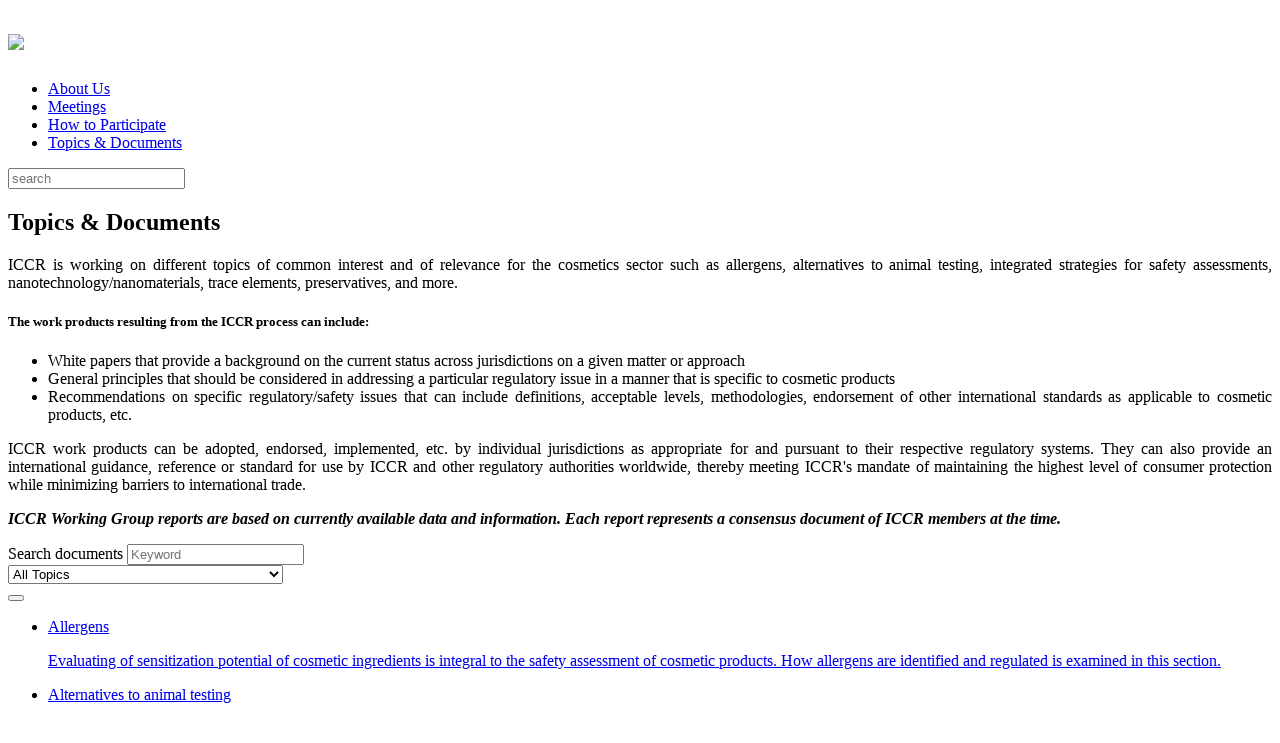

--- FILE ---
content_type: text/html; charset=utf-8
request_url: https://www.iccr-cosmetics.org/topics-documents
body_size: 8276
content:
<!doctype html>
<html lang="en">
<head>
<meta name="title" value="Topics & Documents">
<!-- Required meta tags -->
<meta charset="utf-8">
<meta  name='viewport' content='width=device-width, initial-scale=1.0, maximum-scale=1.0, user-scalable=0' />
<base href="https://www.iccr-cosmetics.org/topics-documents" />
	<meta http-equiv="content-type" content="text/html; charset=utf-8" />
	<meta name="keywords" content="International Cooperation on Cosmetics Regulation" />
	<meta name="description" content="International Cooperation on Cosmetics Regulation" />
	<title>Topics &amp; Documents</title>
	<link href="https://www.iccr-cosmetics.org/search?format=opensearch" rel="search" title="Search International Cooperation on Cosmetics Regulation" type="application/opensearchdescription+xml" />
	<link href="/plugins/system/jce/css/content.css?6f9ff083fb30b350d98b8195bbeae00c" rel="stylesheet" type="text/css" />
	<link href="https://www.iccr-cosmetics.org/modules/mod_cookielaw/assets/css/jquery.cookiebar.css" rel="stylesheet" type="text/css" />
	<script type="application/json" class="joomla-script-options new">{"csrf.token":"66bb5ac8481caab71d9b0f80c1753025","system.paths":{"root":"","base":""},"system.keepalive":{"interval":3600000,"uri":"\/component\/ajax\/?format=json"}}</script>

	
<!-- CSS -->
<link rel="stylesheet" href="https://use.typekit.net/ldd7rsi.css">
<link rel="stylesheet" href="/templates/iccr/css/bootstrap.min.css">
<link rel="stylesheet" href="/templates/iccr/css/owl.carousel.min.css">
<link rel="stylesheet" href="/templates/iccr/css/animate.min.css">
<link rel="stylesheet" href="/templates/iccr/css/style.css?v1.02">
<!-- Temporarly -->
<style>
	.item-101 {
		display: none;
	}
</style>
<!-- JavaScript -->
<script src="/templates/iccr/js/jquery-3.3.1.min.js" type="text/javascript"></script>
<script src="/templates/iccr/js/bootstrap.min.js" type="text/javascript"></script>
<script src="/templates/iccr/js/popper.min.js" type="text/javascript"></script>
<script src="/templates/iccr/js/owl.carousel.js" type="text/javascript"></script>
<script src="/templates/iccr/js/jquery.countdown.min.js" type="text/javascript"></script>
<script src="/templates/iccr/js/main.js" type="text/javascript"></script>
<script src="/templates/iccr/js/jquery.validate.min.js"></script>
<script src='https://www.google.com/recaptcha/api.js' async defer></script>
<!-- Favicon -->
<link rel="shortcut icon" href="/templates/iccr/images/favicon.ico">

</head>
<body class="com_topics view-category">
	
	<div id="site-wrapper">	
		<header>
			<div class="container">
				<h1><a href="https://www.iccr-cosmetics.org/"><img src="/templates/iccr/images/logo.svg"></a></h1>
				<nav>
				<div class="burger"><div class="line"></div><div class="line"></div><div class="line"></div></div>
				<div class="burger_menu">
					<ul class="nav menu primary-nav mod-list">
<li class="item-101 default"><a href="/" >Home</a></li><li class="item-117"><a href="/about-us" >About Us</a></li><li class="item-120"><a href="/meetings" >Meetings</a></li><li class="item-118"><a href="/how-to-participate" >How to Participate</a></li><li class="item-119 current active"><a href="/topics-documents" >Topics &amp; Documents</a></li></ul>

					
					
				</div>		
				<div class="nav-right"> 
    <div class="search-wrap">
        <form action="/topics-documents" method="post" class="form-inline" role="search">
        <a href="#" class="search-trigger"></a>
        <div class="search-field-wrap">            
            <input type="search" id="mod-search-searchword" type="text" class="search-input" name="searchword" placeholder="search">
            <input type="hidden" name="task" value="search" />
            <input type="hidden" name="option" value="com_search" />
            <input type="hidden" name="Itemid" value="143" />           
        </div>
        </form>
    </div>
</div>		
					
				</nav>
			</div><!--container-->
		</header>
					<div id="system-message-container">
	</div>

			<script>
	jQuery(document).ready(function($){
		newsURL = jQuery('#item-data').attr('rel') + "?tmpl=response"; // news-URL
		// Readmore content	
		 jQuery('#filter_search').bind( "keypress keyup", function(event) {
			if (event.which == 13) {
                event.preventDefault();
            }
			jQuery('.document-thumbs').addClass('processing');
            $.ajax({
                type: "POST",
                url: newsURL,
                data: jQuery('#item-data').serialize(),
                success: function(data) {
                    jQuery('.document-thumbs').removeClass('processing');
					jQuery('ul.document-thumbs').html(data);
					//setTimeout(function(){ featureOption(); }, 400 );
                }
            });
			//return false;
        });
		 jQuery( ".topic_select .select-options li" ).on('click',function($){
		//jQuery('#filter_year').change(function(){
			jQuery('#filter_search').val('');
			jQuery('#filter_search').trigger("keyup");            
            return false;
		 
        });
	});
</script>

<section class="inner">
	<div class="container">
		<div class="row mb-5">
			<article>
                <div class="topics-intro">
                    <h2>Topics & Documents</h2>
					<p style="text-align: justify;">ICCR is working on different topics of common interest and of relevance for the cosmetics sector such as allergens, alternatives to animal testing, integrated strategies for safety assessments, nanotechnology/nanomaterials, trace elements, preservatives, and more.</p>
<h5 style="text-align: justify;">The work products resulting from the ICCR process can include:</h5>
<ul style="text-align: justify;">
<li>White papers that provide a background on the current status across jurisdictions on a given matter or approach</li>
<li>General principles that should be considered in addressing a particular regulatory issue in a manner that is specific to cosmetic products</li>
<li>Recommendations on specific regulatory/safety issues that can include definitions, acceptable levels, methodologies, endorsement of other international standards as applicable to cosmetic products, etc.</li>
</ul>
<p style="text-align: justify;">ICCR work products can be adopted, endorsed, implemented, etc. by individual jurisdictions as appropriate for and pursuant to their respective regulatory systems. They can also provide an international guidance, reference or standard for use by ICCR and other regulatory authorities worldwide, thereby meeting ICCR's mandate of maintaining the highest level of consumer protection while minimizing barriers to international trade.</p>
<p style="text-align: justify;"><strong><i>ICCR Working Group reports are based on currently available data and information. Each report represents a consensus document of ICCR members at the time.</i></strong></p>                </div>
            </article>
		</div>
		<div class="row">
			<form id="item-data" name="item-data" action="/topics-documents" rel="https://www.iccr-cosmetics.org/topics-documents">
				<div class="doc-search-wrap">
					<label>Search documents</label>
					<input type="text" class="search-input" placeholder="Keyword" name="filter_search" id="filter_search">
					<div class="select-wrap topic_select">
						<select name="topic_id">
							<option value="">All Topics</option>
														<option value="3">Allergens</option>
														<option value="1">Alternatives to animal testing</option>
														<option value="2">Analytical methods</option>
														<option value="13">Consumer Communications</option>
														<option value="4">ICCR Governance</option>
														<option value="5">Integrated strategies for safety assessment</option>
														<option value="6">International standards</option>
														<option value="7">Microbiology</option>
														<option value="14">Microbiome</option>
														<option value="9">Nanotechnology</option>
														<option value="10">Product Preservation</option>
														<option value="11">Safety Assessment</option>
														<option value="12">Traces </option>
													</select>
					</div>
					<div class="search-btn">
						<button></button>
					</div>
				</div>
				<div class="document-thumbs-wrap">
					<ul class="document-thumbs">
									<li>
				<a href="/topics-documents/3-allergens">
					<div class="fig-wrap">
					<span>Allergens</span>
					<figure style="background-image:url('https://www.iccr-cosmetics.org/images/Topics/ALLERGENS.jpg')"></figure>
					</div>
					<div class="doc-desc">
					   <p>Evaluating of sensitization potential of cosmetic ingredients is integral to the safety assessment of cosmetic products. How allergens are identified and regulated is examined in this section.</p>					</div>
                </a>
			</li>
					<li>
				<a href="/topics-documents/1-alternatives-to-animal-testing">
					<div class="fig-wrap">
					<span>Alternatives to animal testing</span>
					<figure style="background-image:url('https://www.iccr-cosmetics.org/images/Topics/AAT.jpg')"></figure>
					</div>
					<div class="doc-desc">
					   <p>Alternative methods to animal testing for cosmetics are a topic where there is a need for increased collaboration in the area of validation and regulatory acceptance between ICCR regions. An easily accessible inventory of validated methods applicable to cosmetics in ICCR regions is updated on a regular basis.</p>					</div>
                </a>
			</li>
					<li>
				<a href="/topics-documents/2-analytical-methods">
					<div class="fig-wrap">
					<span>Analytical methods</span>
					<figure style="background-image:url('https://www.iccr-cosmetics.org/images/Topics/AM.jpg')"></figure>
					</div>
					<div class="doc-desc">
					   <p>A list of international standards related to analytical test methods published by ISO Technical Committee 217 on Cosmetics.</p>					</div>
                </a>
			</li>
					<li>
				<a href="/topics-documents/13-consumer-comminucations">
					<div class="fig-wrap">
					<span>Consumer Communications</span>
					<figure style="background-image:url('https://www.iccr-cosmetics.org/images/Topics/CONSCOMMS.jpg')"></figure>
					</div>
					<div class="doc-desc">
					   <p>Clarifying common questions and misconceptions and improving understanding related to cosmetics use, safety and regulation that arise across ICCR jurisdictions is of global relevance.</p>					</div>
                </a>
			</li>
					<li>
				<a href="/topics-documents/4-iccr-governance">
					<div class="fig-wrap">
					<span>ICCR Governance</span>
					<figure style="background-image:url('https://www.iccr-cosmetics.org/images/Topics/transparent_background.png')"></figure>
					</div>
					<div class="doc-desc">
					   <p>A Terms of Reference and Standard Operating Procedures outline the principles, operating structures and activities of the ICCR’s multilateral framework. Requirements for observer jurisdictions to participate in the ICCR and a transition process for observers to Steering Committee Members are also defined.</p>					</div>
                </a>
			</li>
					<li>
				<a href="/topics-documents/5-integrated-strategies-for-safety-assesment">
					<div class="fig-wrap">
					<span>Integrated strategies for safety assessment</span>
					<figure style="background-image:url('https://www.iccr-cosmetics.org/images/Topics/SAFASS.jpg')"></figure>
					</div>
					<div class="doc-desc">
					   <p>Performing safety assessments for cosmetic ingredients without using animal data can pose a challenge. This section defines principles and practical guidance to help make risk assessment using non-animal data a more common approach.</p>					</div>
                </a>
			</li>
					<li>
				<a href="/topics-documents/6-international-standards">
					<div class="fig-wrap">
					<span>International standards</span>
					<figure style="background-image:url('https://www.iccr-cosmetics.org/images/Topics/INTSTAND.jpg')"></figure>
					</div>
					<div class="doc-desc">
					   <p>A list of ISO published standards and technical reports of ISO Technical Committee 217 on Cosmetics. </p>					</div>
                </a>
			</li>
					<li>
				<a href="/topics-documents/7-microbiology">
					<div class="fig-wrap">
					<span>Microbiology</span>
					<figure style="background-image:url('https://www.iccr-cosmetics.org/images/Topics/MICROBIO.jpg')"></figure>
					</div>
					<div class="doc-desc">
					   <p>Published ISO standards on microbiology for cosmetics that provide a uniform set of reference standards for use by the cosmetic industry and regulatory authorities.</p>					</div>
                </a>
			</li>
					<li>
				<a href="/topics-documents/14-microbiome">
					<div class="fig-wrap">
					<span>Microbiome</span>
					<figure style="background-image:url('https://www.iccr-cosmetics.org/images/Topics/MICROBIOME.jpg')"></figure>
					</div>
					<div class="doc-desc">
					   <p>Evaluating the safety, quality, and regulation of cosmetic products targeting the human skin microbiome.</p>					</div>
                </a>
			</li>
					<li>
				<a href="/topics-documents/9-nanotechnology-nanomaterials">
					<div class="fig-wrap">
					<span>Nanotechnology</span>
					<figure style="background-image:url('https://www.iccr-cosmetics.org/images/Topics/NANO.jpg')"></figure>
					</div>
					<div class="doc-desc">
					   <p>Content related to existing safety approaches and any specific aspects relevant to consumer safety that should be taken into consideration when assessing nanomaterials in cosmetics.</p>					</div>
                </a>
			</li>
					<li>
				<a href="/topics-documents/10-product-preservation">
					<div class="fig-wrap">
					<span>Product Preservation</span>
					<figure style="background-image:url('https://www.iccr-cosmetics.org/images/Topics/PP.jpg')"></figure>
					</div>
					<div class="doc-desc">
					   <p>The mode of action of preservatives and key scientific elements and principles to be considered to ensure access to an appropriate palette of preservatives.</p>					</div>
                </a>
			</li>
					<li>
				<a href="/topics-documents/11-safety-assessment">
					<div class="fig-wrap">
					<span>Safety Assessment</span>
					<figure style="background-image:url('https://www.iccr-cosmetics.org/images/Topics/SAFASS.jpg')"></figure>
					</div>
					<div class="doc-desc">
					   <p>Providing a general framework for the development of safety substantiation of approaches to cosmetic ingredients and products necessary to meet the legal and regulatory requirements in different ICCR regions.</p>					</div>
                </a>
			</li>
					<li>
				<a href="/topics-documents/12-traces">
					<div class="fig-wrap">
					<span>Traces </span>
					<figure style="background-image:url('https://www.iccr-cosmetics.org/images/Topics/TRACES.jpg')"></figure>
					</div>
					<div class="doc-desc">
					   <p>General principles for handling unavoidable traces in finished cosmetic products and acceptable levels for certain trace elements such as Mercury, Lead and 1,4-dioxane.</p>					</div>
                </a>
			</li>
							</ul>
				</div>
			</form>
		</div>
	</div>
</section>

			
				
		<footer>
			<div class="container">
				
<div class="subscribe-wrap">
	<h4>Subscribe to receive the latest news</h4>
	<form id="newsletter-form" name="newsletter-form" action="" method="post" rel="https://www.iccr-cosmetics.org/" >
		<div class="sub-input-wrap">
			<input type="text" name="email" id="email" required="required" placeholder="yourname@email.com">
			<div class="btn-cpt">
                <div class="g-recaptcha" data-callback='recaptchaCallback' data-sitekey="6LdOK_cZAAAAAL7YHzC1Ug1kzJdCr_9tuuiYB_6z"></div>
                <input type="hidden" class="hiddenRecaptcha required" name="hiddenRecaptcha" id="hiddenRecaptcha" />
			</div>
			<button type="submit" id="newsletter_submit" class="subscribe-btn"><span>Subscribe</span></button>
			<div class="loader loader_subscriber" style="display: none;"></div>
			<div class="error-message" style="display:none;"></div>
			<input type="hidden" name="66bb5ac8481caab71d9b0f80c1753025" value="1" />		</div>
	</form>
</div>

<script type="text/javascript">
                
(function($,W,D)
{
    var JQUERY4U = {};

    JQUERY4U.UTIL =
    {
        setupFormValidation: function()
        {
            //form validation rules
            $("#newsletter-form").validate({                 
                errorPlacement: function(error, element) {	   
					element.next().find('label').removeClass('error');	  
				},
                ignore: ".ignore",
				rules: { 
                    email: {
						required: true,
						email: true		
					},
					hiddenRecaptcha: {
						required: function () {
							if (grecaptcha.getResponse() == '') {
								return true;
							} else {
								return false;
							}
						}
					},
                    // terms_check:"required"
                },
                messages: {
                    email:"",                    
                },
                submitHandler: function(form) {
                    jQuery.ajaxSetup({async:false});
                    jQuery('.loader_subscriber').show();
                        $.post(jQuery("#newsletter-form").attr("rel") + 'index.php?option=com_newsletter&task=newsletter.addSubscriber&type=1', $("#newsletter-form").serialize(), function(data) {
                        grecaptcha.reset();
						
						if (data == '1') {								
							jQuery(".error-message").html("Thank you for your subscription!");
							jQuery(".error-message").css('color', 'green');
							jQuery('.error-message').show();
							jQuery(".error-message").delay(2000).fadeOut();						
						} else if (data == '2') {
							jQuery(".error-message").text("This email is already registered.");
							jQuery(".error-message").css('color', 'red');
							jQuery('.error-message').show();
							jQuery(".error-message").delay(2000).fadeOut();									
						} else if(data == '5') {
							jQuery(".error-message").text("Captcha Verification failed.");
							jQuery(".error-message").css('color', 'red');
							jQuery('.error-message').show();
							jQuery(".error-message").delay(2000).fadeOut();									
						}else {										
							jQuery(".error-message").text("Unable to process your request");
							jQuery(".error-message").css('color', 'red');
							jQuery('.error-message').show();
							jQuery(".error-message").delay(2000).fadeOut();
						}
						jQuery('.loader_subscriber').hide();
						jQuery('#newsletter-form')[0].reset();
                    });
						
                    jQuery.ajaxSetup({async:true});

                    return false;                         	
		
                } // Submit Handler 
            });
        }
    }

    //when the dom has loaded setup form validation rules
    $(D).ready(function($) {
        JQUERY4U.UTIL.setupFormValidation();
        
		jQuery('#newsletter_submit').on("click",function() {          
			var response = grecaptcha.getResponse();
			
			if (response.length === 0) {					
				jQuery('.g-recaptcha').addClass('rcaptcha_error');
			}else{
				jQuery('.g-recaptcha').removeClass('rcaptcha_error');
			}

		});
    });

})(jQuery, window, document);

function recaptchaCallback() {
	jQuery('.g-recaptcha').removeClass('rcaptcha_error');
}
</script>
<style>
	input.error, select.error, input.error:focus {border:2px solid #FE0000!important}
	input[type="checkbox"].error {box-shadow: 0px 0px 2px 0px rgba(255,0,0,1)!important;}
	.rcaptcha_error{
		border: solid 1px #fe0000;
		display:inline-block;
	}
</style>
<!-- signup box -->

 			     
				<div class="base-wrap">
					<div class="ft-nav">
						Copyright© 2026 ICCR. All rights reserved.
						<ul class="nav menu footer-nav  primary-nav mod-list">
<li class="item-134"><a href="/disclaimer" >Disclaimer</a></li><li class="item-136"><a href="/cookies-policy" >Cookies policy</a></li></ul>
						
					</div>
				</div>
			</div><!--container-->
		</footer>

  	</div>
	
<div class="modal fade basemodal" id="newsletterModal" tabindex="-1" role="dialog" aria-labelledby="newslettermyModalLabel" aria-hidden="true">
 <div class="modal-dialog">
   <div class="modal-content">   
       <div class="modal-body modal-newsletter-body">
	    <button type="button" class="close" data-dismiss="modal" aria-label="Close"><span aria-hidden="true">&times;</span></button>
		<h3>ICCR Newsletter subscription confirmation</h3>
		<p>Thank you for subscribing to our newsletter. You have been added to our mailing list.		
       </div>
   </div>
 </div>
</div>
<div class="modal fade basemodal" id="newsletterUnModal" tabindex="-1" role="dialog" aria-labelledby="newslettermyModalLabel" aria-hidden="true">
 <div class="modal-dialog">
   <div class="modal-content">       
       <div class="modal-body modal-newsletter-body">
	   <button type="button" class="close" data-dismiss="modal" aria-label="Close"><span aria-hidden="true">&times;</span></button>    
		<h3>ICCR Newsletter unsubscribe confirmation</h3>
		<p>Thank you for unsubscribing to our newsletter. You have been removed to our mailing list.		
       </div>
   </div>
 </div>
</div>
<script>
	$(document).ready(function() {
		/* Newsletter subscription - activated */
		if (window.location.href.indexOf("#Activated") > -1) {
		  $('#newsletterModal').modal('show');
		}
		if (window.location.href.indexOf("#Unsubscribed") > -1) {
			$('#newsletterUnModal').modal('show');
		}
	});
</script>
<script>
jQuery( document ).ready(function() {

	(function($){
		$.cookieBar = function(options,val){
			if(options=='cookies'){
				var doReturn = 'cookies';
			}else if(options=='set'){
				var doReturn = 'set';
			}else{
				var doReturn = false;
			}
			var defaults = {
				message: 'I accept cookies from this site.', //Message displayed on bar
				acceptButton: true, //Set to true to show accept/enable button
				acceptText: 'Agree', //Text on accept/enable button
				acceptFunction: function(cookieValue){if(cookieValue!='enabled' && cookieValue!='accepted') window.location = window.location.href;}, //Function to run after accept
				declineButton: false, //Set to true to show decline/disable button
				declineText: 'Disable Cookies', //Text on decline/disable button
				declineFunction: function(cookieValue){if(cookieValue=='enabled' || cookieValue=='accepted') window.location = window.location.href;}, //Function to run after decline
				policyButton: true, //Set to true to show Privacy Policy button
				policyText: 'Read more about our policy privacy', //Text on Privacy Policy button
				policyMessage: 'We use cookies to ensure you get the best experience on our website.', //Text on Privacy Policy message
				policyURL: 'cookies-policy', //URL of Privacy Policy
				autoEnable: true, //Set to true for cookies to be accepted automatically. Banner still shows
				acceptOnContinue: false, //Set to true to accept cookies when visitor moves to another page
				acceptOnScroll: false, //Set to true to accept cookies when visitor scrolls X pixels up or down
				acceptAnyClick: false, //Set to true to accept cookies when visitor clicks anywhere on the page
				expireDays: 365, //Number of days for cookieBar cookie to be stored for
				renewOnVisit: false, //Renew the cookie upon revisit to website
				forceShow: false, //Force cookieBar to show regardless of user cookie preference
				effect: 'slide', //Options: slide, fade, hide
				element: 'body', //Element to append/prepend cookieBar to. Remember "." for class or "#" for id.
				append: true, //Set to true for cookieBar HTML to be placed at base of website. Actual position may change according to CSS
				fixed: true, //Set to true to add the class "fixed" to the cookie bar. Default CSS should fix the position
				bottom: true, //Force CSS when fixed, so bar appears at bottom of website
				zindex: '', //Can be set in CSS, although some may prefer to set here
				domain: String(window.location.hostname), //Location of privacy policy
				referrer: String(document.referrer) //Where visitor has come from
			};
			var options = $.extend(defaults,options);
			
			//Sets expiration date for cookie
			var expireDate = new Date();
			expireDate.setTime(expireDate.getTime()+(options.expireDays*86400000));
			expireDate = expireDate.toGMTString();
			
			var cookieEntry = 'cb-enabled={value}; expires='+expireDate+'; path=/';
			
			//Retrieves current cookie preference
			var i,cookieValue='',aCookie,aCookies=document.cookie.split('; ');
			for (i=0;i<aCookies.length;i++){
				aCookie = aCookies[i].split('=');
				if(aCookie[0]=='cb-enabled'){
				cookieValue = aCookie[1];
				}
			}
			//Sets up default cookie preference if not already set
			if(cookieValue=='' && doReturn!='cookies' && options.autoEnable){
				cookieValue = 'enabled';
				document.cookie = cookieEntry.replace('{value}','enabled');
			}else if((cookieValue=='accepted' || cookieValue=='declined') && doReturn!='cookies' && options.renewOnVisit){
				document.cookie = cookieEntry.replace('{value}',cookieValue);
			}
			if(options.acceptOnContinue){
				if(options.referrer.indexOf(options.domain)>=0 && String(window.location.href).indexOf(options.policyURL)==-1 && doReturn!='cookies' && doReturn!='set' && cookieValue!='accepted' && cookieValue!='declined'){
					doReturn = 'set';
					val = 'accepted';
				}
			}
			if(doReturn=='cookies'){
				//Returns true if cookies are enabled, false otherwise
				if(cookieValue=='enabled' || cookieValue=='accepted'){
					return true;
				}else{
					return false;
				}
			}else if(doReturn=='set' && (val=='accepted' || val=='declined')){
				//Sets value of cookie to 'accepted' or 'declined'
				document.cookie = cookieEntry.replace('{value}',val);
				if(val=='accepted'){
					return true;
				}else{
					return false;
				}
			}else{
				//Sets up enable/accept button if required
				var message = options.message.replace('{policy_url}',options.policyURL);
				
				if(options.acceptButton){
					var acceptButton = ' <a href="/" class="cb-enable btn">'+options.acceptText+'</a>';
				}else{
					var acceptButton = '';
				}
				//Sets up disable/decline button if required
				if(options.declineButton){
					var declineButton = ' <a href="/" class="cb-disable">'+options.declineText+'</a>';
				}else{
					var declineButton = '';
				}
				//Sets up privacy policy button if required
				if(options.policyButton){
					var policyButton = options.policyMessage+' <a href="'+options.policyURL+'" class="cb-policy">'+options.policyText+'</a>';
				}else{
					var policyButton = options.policyMessage;
				}
				//Whether to add "fixed" class to cookie bar
				if(options.fixed){
					if(options.bottom){
						var fixed = ' class="fixed bottom"';
					}else{
						var fixed = ' class="fixed"';
					}
				}else{
					var fixed = '';
				}
				if(options.zindex!=''){
					var zindex = ' style="z-index:'+options.zindex+';"';
				}else{
					var zindex = '';
				}
				
				//Displays the cookie bar if arguments met
				if(options.forceShow || cookieValue=='enabled' || cookieValue==''){
					if(options.append){
						$(options.element).append('<div id="cookie-bar"'+fixed+zindex+'><span><p>'+policyButton+'</p></span><span>'+message+acceptButton+declineButton+'</span></div>');
					}else{
						$(options.element).prepend('<div id="cookie-bar"'+fixed+zindex+'><span><p>'+policyButton+'</p></span><span>'+message+acceptButton+declineButton+'</span></div>');
					}
				}
				
				var removeBar = function(func){
					if(options.acceptOnScroll) $(document).off('scroll');
					if(typeof(func)==='function') func(cookieValue);
					if(options.effect=='slide'){
						$('#cookie-bar').slideUp(300,function(){$('#cookie-bar').remove();});
					}else if(options.effect=='fade'){
						$('#cookie-bar').fadeOut(300,function(){$('#cookie-bar').remove();});
					}else{
						$('#cookie-bar').hide(0,function(){$('#cookie-bar').remove();});
					}
					$(document).unbind('click',anyClick);
				};
				var cookieAccept = function(){
					document.cookie = cookieEntry.replace('{value}','accepted');
					removeBar(options.acceptFunction);
				};
				var cookieDecline = function(){
					var deleteDate = new Date();
					deleteDate.setTime(deleteDate.getTime()-(864000000));
					deleteDate = deleteDate.toGMTString();
					aCookies=document.cookie.split('; ');
					for (i=0;i<aCookies.length;i++){
						aCookie = aCookies[i].split('=');
						if(aCookie[0].indexOf('_')>=0){
							document.cookie = aCookie[0]+'=0; expires='+deleteDate+'; domain='+options.domain.replace('www','')+'; path=/';
						}else{
							document.cookie = aCookie[0]+'=0; expires='+deleteDate+'; path=/';
						}
					}
					document.cookie = cookieEntry.replace('{value}','declined');
					removeBar(options.declineFunction);
				};
				var anyClick = function(e){
					if(!$(e.target).hasClass('cb-policy')) cookieAccept();
				};
				
				$('#cookie-bar .cb-enable').click(function(){cookieAccept();return false;});
				$('#cookie-bar .cb-disable').click(function(){cookieDecline();return false;});
				if(options.acceptOnScroll){
					var scrollStart = $(document).scrollTop(),scrollNew,scrollDiff;
					$(document).on('scroll',function(){
						scrollNew = $(document).scrollTop();
						if(scrollNew>scrollStart){
							scrollDiff = scrollNew - scrollStart;
						}else{
							scrollDiff = scrollStart - scrollNew;
						}
						if(scrollDiff>=Math.round(options.acceptOnScroll)) cookieAccept();
					});
				}
				if(options.acceptAnyClick){
					$(document).bind('click',anyClick);
				}
			}
		};
	})(jQuery);
	jQuery.cookieBar(); 
});
</script>


<!-- Google tag (gtag.js) -->
<script async src="https://www.googletagmanager.com/gtag/js?id=G-8FC4P3SCQE"></script>
<script>
  window.dataLayer = window.dataLayer || [];
  function gtag(){dataLayer.push(arguments);}
  gtag('js', new Date());

  gtag('config', 'G-8FC4P3SCQE');
</script>

</body>
</html>


--- FILE ---
content_type: text/html; charset=utf-8
request_url: https://www.google.com/recaptcha/api2/anchor?ar=1&k=6LdOK_cZAAAAAL7YHzC1Ug1kzJdCr_9tuuiYB_6z&co=aHR0cHM6Ly93d3cuaWNjci1jb3NtZXRpY3Mub3JnOjQ0Mw..&hl=en&v=PoyoqOPhxBO7pBk68S4YbpHZ&size=normal&anchor-ms=20000&execute-ms=30000&cb=pzr902cx0wxo
body_size: 49427
content:
<!DOCTYPE HTML><html dir="ltr" lang="en"><head><meta http-equiv="Content-Type" content="text/html; charset=UTF-8">
<meta http-equiv="X-UA-Compatible" content="IE=edge">
<title>reCAPTCHA</title>
<style type="text/css">
/* cyrillic-ext */
@font-face {
  font-family: 'Roboto';
  font-style: normal;
  font-weight: 400;
  font-stretch: 100%;
  src: url(//fonts.gstatic.com/s/roboto/v48/KFO7CnqEu92Fr1ME7kSn66aGLdTylUAMa3GUBHMdazTgWw.woff2) format('woff2');
  unicode-range: U+0460-052F, U+1C80-1C8A, U+20B4, U+2DE0-2DFF, U+A640-A69F, U+FE2E-FE2F;
}
/* cyrillic */
@font-face {
  font-family: 'Roboto';
  font-style: normal;
  font-weight: 400;
  font-stretch: 100%;
  src: url(//fonts.gstatic.com/s/roboto/v48/KFO7CnqEu92Fr1ME7kSn66aGLdTylUAMa3iUBHMdazTgWw.woff2) format('woff2');
  unicode-range: U+0301, U+0400-045F, U+0490-0491, U+04B0-04B1, U+2116;
}
/* greek-ext */
@font-face {
  font-family: 'Roboto';
  font-style: normal;
  font-weight: 400;
  font-stretch: 100%;
  src: url(//fonts.gstatic.com/s/roboto/v48/KFO7CnqEu92Fr1ME7kSn66aGLdTylUAMa3CUBHMdazTgWw.woff2) format('woff2');
  unicode-range: U+1F00-1FFF;
}
/* greek */
@font-face {
  font-family: 'Roboto';
  font-style: normal;
  font-weight: 400;
  font-stretch: 100%;
  src: url(//fonts.gstatic.com/s/roboto/v48/KFO7CnqEu92Fr1ME7kSn66aGLdTylUAMa3-UBHMdazTgWw.woff2) format('woff2');
  unicode-range: U+0370-0377, U+037A-037F, U+0384-038A, U+038C, U+038E-03A1, U+03A3-03FF;
}
/* math */
@font-face {
  font-family: 'Roboto';
  font-style: normal;
  font-weight: 400;
  font-stretch: 100%;
  src: url(//fonts.gstatic.com/s/roboto/v48/KFO7CnqEu92Fr1ME7kSn66aGLdTylUAMawCUBHMdazTgWw.woff2) format('woff2');
  unicode-range: U+0302-0303, U+0305, U+0307-0308, U+0310, U+0312, U+0315, U+031A, U+0326-0327, U+032C, U+032F-0330, U+0332-0333, U+0338, U+033A, U+0346, U+034D, U+0391-03A1, U+03A3-03A9, U+03B1-03C9, U+03D1, U+03D5-03D6, U+03F0-03F1, U+03F4-03F5, U+2016-2017, U+2034-2038, U+203C, U+2040, U+2043, U+2047, U+2050, U+2057, U+205F, U+2070-2071, U+2074-208E, U+2090-209C, U+20D0-20DC, U+20E1, U+20E5-20EF, U+2100-2112, U+2114-2115, U+2117-2121, U+2123-214F, U+2190, U+2192, U+2194-21AE, U+21B0-21E5, U+21F1-21F2, U+21F4-2211, U+2213-2214, U+2216-22FF, U+2308-230B, U+2310, U+2319, U+231C-2321, U+2336-237A, U+237C, U+2395, U+239B-23B7, U+23D0, U+23DC-23E1, U+2474-2475, U+25AF, U+25B3, U+25B7, U+25BD, U+25C1, U+25CA, U+25CC, U+25FB, U+266D-266F, U+27C0-27FF, U+2900-2AFF, U+2B0E-2B11, U+2B30-2B4C, U+2BFE, U+3030, U+FF5B, U+FF5D, U+1D400-1D7FF, U+1EE00-1EEFF;
}
/* symbols */
@font-face {
  font-family: 'Roboto';
  font-style: normal;
  font-weight: 400;
  font-stretch: 100%;
  src: url(//fonts.gstatic.com/s/roboto/v48/KFO7CnqEu92Fr1ME7kSn66aGLdTylUAMaxKUBHMdazTgWw.woff2) format('woff2');
  unicode-range: U+0001-000C, U+000E-001F, U+007F-009F, U+20DD-20E0, U+20E2-20E4, U+2150-218F, U+2190, U+2192, U+2194-2199, U+21AF, U+21E6-21F0, U+21F3, U+2218-2219, U+2299, U+22C4-22C6, U+2300-243F, U+2440-244A, U+2460-24FF, U+25A0-27BF, U+2800-28FF, U+2921-2922, U+2981, U+29BF, U+29EB, U+2B00-2BFF, U+4DC0-4DFF, U+FFF9-FFFB, U+10140-1018E, U+10190-1019C, U+101A0, U+101D0-101FD, U+102E0-102FB, U+10E60-10E7E, U+1D2C0-1D2D3, U+1D2E0-1D37F, U+1F000-1F0FF, U+1F100-1F1AD, U+1F1E6-1F1FF, U+1F30D-1F30F, U+1F315, U+1F31C, U+1F31E, U+1F320-1F32C, U+1F336, U+1F378, U+1F37D, U+1F382, U+1F393-1F39F, U+1F3A7-1F3A8, U+1F3AC-1F3AF, U+1F3C2, U+1F3C4-1F3C6, U+1F3CA-1F3CE, U+1F3D4-1F3E0, U+1F3ED, U+1F3F1-1F3F3, U+1F3F5-1F3F7, U+1F408, U+1F415, U+1F41F, U+1F426, U+1F43F, U+1F441-1F442, U+1F444, U+1F446-1F449, U+1F44C-1F44E, U+1F453, U+1F46A, U+1F47D, U+1F4A3, U+1F4B0, U+1F4B3, U+1F4B9, U+1F4BB, U+1F4BF, U+1F4C8-1F4CB, U+1F4D6, U+1F4DA, U+1F4DF, U+1F4E3-1F4E6, U+1F4EA-1F4ED, U+1F4F7, U+1F4F9-1F4FB, U+1F4FD-1F4FE, U+1F503, U+1F507-1F50B, U+1F50D, U+1F512-1F513, U+1F53E-1F54A, U+1F54F-1F5FA, U+1F610, U+1F650-1F67F, U+1F687, U+1F68D, U+1F691, U+1F694, U+1F698, U+1F6AD, U+1F6B2, U+1F6B9-1F6BA, U+1F6BC, U+1F6C6-1F6CF, U+1F6D3-1F6D7, U+1F6E0-1F6EA, U+1F6F0-1F6F3, U+1F6F7-1F6FC, U+1F700-1F7FF, U+1F800-1F80B, U+1F810-1F847, U+1F850-1F859, U+1F860-1F887, U+1F890-1F8AD, U+1F8B0-1F8BB, U+1F8C0-1F8C1, U+1F900-1F90B, U+1F93B, U+1F946, U+1F984, U+1F996, U+1F9E9, U+1FA00-1FA6F, U+1FA70-1FA7C, U+1FA80-1FA89, U+1FA8F-1FAC6, U+1FACE-1FADC, U+1FADF-1FAE9, U+1FAF0-1FAF8, U+1FB00-1FBFF;
}
/* vietnamese */
@font-face {
  font-family: 'Roboto';
  font-style: normal;
  font-weight: 400;
  font-stretch: 100%;
  src: url(//fonts.gstatic.com/s/roboto/v48/KFO7CnqEu92Fr1ME7kSn66aGLdTylUAMa3OUBHMdazTgWw.woff2) format('woff2');
  unicode-range: U+0102-0103, U+0110-0111, U+0128-0129, U+0168-0169, U+01A0-01A1, U+01AF-01B0, U+0300-0301, U+0303-0304, U+0308-0309, U+0323, U+0329, U+1EA0-1EF9, U+20AB;
}
/* latin-ext */
@font-face {
  font-family: 'Roboto';
  font-style: normal;
  font-weight: 400;
  font-stretch: 100%;
  src: url(//fonts.gstatic.com/s/roboto/v48/KFO7CnqEu92Fr1ME7kSn66aGLdTylUAMa3KUBHMdazTgWw.woff2) format('woff2');
  unicode-range: U+0100-02BA, U+02BD-02C5, U+02C7-02CC, U+02CE-02D7, U+02DD-02FF, U+0304, U+0308, U+0329, U+1D00-1DBF, U+1E00-1E9F, U+1EF2-1EFF, U+2020, U+20A0-20AB, U+20AD-20C0, U+2113, U+2C60-2C7F, U+A720-A7FF;
}
/* latin */
@font-face {
  font-family: 'Roboto';
  font-style: normal;
  font-weight: 400;
  font-stretch: 100%;
  src: url(//fonts.gstatic.com/s/roboto/v48/KFO7CnqEu92Fr1ME7kSn66aGLdTylUAMa3yUBHMdazQ.woff2) format('woff2');
  unicode-range: U+0000-00FF, U+0131, U+0152-0153, U+02BB-02BC, U+02C6, U+02DA, U+02DC, U+0304, U+0308, U+0329, U+2000-206F, U+20AC, U+2122, U+2191, U+2193, U+2212, U+2215, U+FEFF, U+FFFD;
}
/* cyrillic-ext */
@font-face {
  font-family: 'Roboto';
  font-style: normal;
  font-weight: 500;
  font-stretch: 100%;
  src: url(//fonts.gstatic.com/s/roboto/v48/KFO7CnqEu92Fr1ME7kSn66aGLdTylUAMa3GUBHMdazTgWw.woff2) format('woff2');
  unicode-range: U+0460-052F, U+1C80-1C8A, U+20B4, U+2DE0-2DFF, U+A640-A69F, U+FE2E-FE2F;
}
/* cyrillic */
@font-face {
  font-family: 'Roboto';
  font-style: normal;
  font-weight: 500;
  font-stretch: 100%;
  src: url(//fonts.gstatic.com/s/roboto/v48/KFO7CnqEu92Fr1ME7kSn66aGLdTylUAMa3iUBHMdazTgWw.woff2) format('woff2');
  unicode-range: U+0301, U+0400-045F, U+0490-0491, U+04B0-04B1, U+2116;
}
/* greek-ext */
@font-face {
  font-family: 'Roboto';
  font-style: normal;
  font-weight: 500;
  font-stretch: 100%;
  src: url(//fonts.gstatic.com/s/roboto/v48/KFO7CnqEu92Fr1ME7kSn66aGLdTylUAMa3CUBHMdazTgWw.woff2) format('woff2');
  unicode-range: U+1F00-1FFF;
}
/* greek */
@font-face {
  font-family: 'Roboto';
  font-style: normal;
  font-weight: 500;
  font-stretch: 100%;
  src: url(//fonts.gstatic.com/s/roboto/v48/KFO7CnqEu92Fr1ME7kSn66aGLdTylUAMa3-UBHMdazTgWw.woff2) format('woff2');
  unicode-range: U+0370-0377, U+037A-037F, U+0384-038A, U+038C, U+038E-03A1, U+03A3-03FF;
}
/* math */
@font-face {
  font-family: 'Roboto';
  font-style: normal;
  font-weight: 500;
  font-stretch: 100%;
  src: url(//fonts.gstatic.com/s/roboto/v48/KFO7CnqEu92Fr1ME7kSn66aGLdTylUAMawCUBHMdazTgWw.woff2) format('woff2');
  unicode-range: U+0302-0303, U+0305, U+0307-0308, U+0310, U+0312, U+0315, U+031A, U+0326-0327, U+032C, U+032F-0330, U+0332-0333, U+0338, U+033A, U+0346, U+034D, U+0391-03A1, U+03A3-03A9, U+03B1-03C9, U+03D1, U+03D5-03D6, U+03F0-03F1, U+03F4-03F5, U+2016-2017, U+2034-2038, U+203C, U+2040, U+2043, U+2047, U+2050, U+2057, U+205F, U+2070-2071, U+2074-208E, U+2090-209C, U+20D0-20DC, U+20E1, U+20E5-20EF, U+2100-2112, U+2114-2115, U+2117-2121, U+2123-214F, U+2190, U+2192, U+2194-21AE, U+21B0-21E5, U+21F1-21F2, U+21F4-2211, U+2213-2214, U+2216-22FF, U+2308-230B, U+2310, U+2319, U+231C-2321, U+2336-237A, U+237C, U+2395, U+239B-23B7, U+23D0, U+23DC-23E1, U+2474-2475, U+25AF, U+25B3, U+25B7, U+25BD, U+25C1, U+25CA, U+25CC, U+25FB, U+266D-266F, U+27C0-27FF, U+2900-2AFF, U+2B0E-2B11, U+2B30-2B4C, U+2BFE, U+3030, U+FF5B, U+FF5D, U+1D400-1D7FF, U+1EE00-1EEFF;
}
/* symbols */
@font-face {
  font-family: 'Roboto';
  font-style: normal;
  font-weight: 500;
  font-stretch: 100%;
  src: url(//fonts.gstatic.com/s/roboto/v48/KFO7CnqEu92Fr1ME7kSn66aGLdTylUAMaxKUBHMdazTgWw.woff2) format('woff2');
  unicode-range: U+0001-000C, U+000E-001F, U+007F-009F, U+20DD-20E0, U+20E2-20E4, U+2150-218F, U+2190, U+2192, U+2194-2199, U+21AF, U+21E6-21F0, U+21F3, U+2218-2219, U+2299, U+22C4-22C6, U+2300-243F, U+2440-244A, U+2460-24FF, U+25A0-27BF, U+2800-28FF, U+2921-2922, U+2981, U+29BF, U+29EB, U+2B00-2BFF, U+4DC0-4DFF, U+FFF9-FFFB, U+10140-1018E, U+10190-1019C, U+101A0, U+101D0-101FD, U+102E0-102FB, U+10E60-10E7E, U+1D2C0-1D2D3, U+1D2E0-1D37F, U+1F000-1F0FF, U+1F100-1F1AD, U+1F1E6-1F1FF, U+1F30D-1F30F, U+1F315, U+1F31C, U+1F31E, U+1F320-1F32C, U+1F336, U+1F378, U+1F37D, U+1F382, U+1F393-1F39F, U+1F3A7-1F3A8, U+1F3AC-1F3AF, U+1F3C2, U+1F3C4-1F3C6, U+1F3CA-1F3CE, U+1F3D4-1F3E0, U+1F3ED, U+1F3F1-1F3F3, U+1F3F5-1F3F7, U+1F408, U+1F415, U+1F41F, U+1F426, U+1F43F, U+1F441-1F442, U+1F444, U+1F446-1F449, U+1F44C-1F44E, U+1F453, U+1F46A, U+1F47D, U+1F4A3, U+1F4B0, U+1F4B3, U+1F4B9, U+1F4BB, U+1F4BF, U+1F4C8-1F4CB, U+1F4D6, U+1F4DA, U+1F4DF, U+1F4E3-1F4E6, U+1F4EA-1F4ED, U+1F4F7, U+1F4F9-1F4FB, U+1F4FD-1F4FE, U+1F503, U+1F507-1F50B, U+1F50D, U+1F512-1F513, U+1F53E-1F54A, U+1F54F-1F5FA, U+1F610, U+1F650-1F67F, U+1F687, U+1F68D, U+1F691, U+1F694, U+1F698, U+1F6AD, U+1F6B2, U+1F6B9-1F6BA, U+1F6BC, U+1F6C6-1F6CF, U+1F6D3-1F6D7, U+1F6E0-1F6EA, U+1F6F0-1F6F3, U+1F6F7-1F6FC, U+1F700-1F7FF, U+1F800-1F80B, U+1F810-1F847, U+1F850-1F859, U+1F860-1F887, U+1F890-1F8AD, U+1F8B0-1F8BB, U+1F8C0-1F8C1, U+1F900-1F90B, U+1F93B, U+1F946, U+1F984, U+1F996, U+1F9E9, U+1FA00-1FA6F, U+1FA70-1FA7C, U+1FA80-1FA89, U+1FA8F-1FAC6, U+1FACE-1FADC, U+1FADF-1FAE9, U+1FAF0-1FAF8, U+1FB00-1FBFF;
}
/* vietnamese */
@font-face {
  font-family: 'Roboto';
  font-style: normal;
  font-weight: 500;
  font-stretch: 100%;
  src: url(//fonts.gstatic.com/s/roboto/v48/KFO7CnqEu92Fr1ME7kSn66aGLdTylUAMa3OUBHMdazTgWw.woff2) format('woff2');
  unicode-range: U+0102-0103, U+0110-0111, U+0128-0129, U+0168-0169, U+01A0-01A1, U+01AF-01B0, U+0300-0301, U+0303-0304, U+0308-0309, U+0323, U+0329, U+1EA0-1EF9, U+20AB;
}
/* latin-ext */
@font-face {
  font-family: 'Roboto';
  font-style: normal;
  font-weight: 500;
  font-stretch: 100%;
  src: url(//fonts.gstatic.com/s/roboto/v48/KFO7CnqEu92Fr1ME7kSn66aGLdTylUAMa3KUBHMdazTgWw.woff2) format('woff2');
  unicode-range: U+0100-02BA, U+02BD-02C5, U+02C7-02CC, U+02CE-02D7, U+02DD-02FF, U+0304, U+0308, U+0329, U+1D00-1DBF, U+1E00-1E9F, U+1EF2-1EFF, U+2020, U+20A0-20AB, U+20AD-20C0, U+2113, U+2C60-2C7F, U+A720-A7FF;
}
/* latin */
@font-face {
  font-family: 'Roboto';
  font-style: normal;
  font-weight: 500;
  font-stretch: 100%;
  src: url(//fonts.gstatic.com/s/roboto/v48/KFO7CnqEu92Fr1ME7kSn66aGLdTylUAMa3yUBHMdazQ.woff2) format('woff2');
  unicode-range: U+0000-00FF, U+0131, U+0152-0153, U+02BB-02BC, U+02C6, U+02DA, U+02DC, U+0304, U+0308, U+0329, U+2000-206F, U+20AC, U+2122, U+2191, U+2193, U+2212, U+2215, U+FEFF, U+FFFD;
}
/* cyrillic-ext */
@font-face {
  font-family: 'Roboto';
  font-style: normal;
  font-weight: 900;
  font-stretch: 100%;
  src: url(//fonts.gstatic.com/s/roboto/v48/KFO7CnqEu92Fr1ME7kSn66aGLdTylUAMa3GUBHMdazTgWw.woff2) format('woff2');
  unicode-range: U+0460-052F, U+1C80-1C8A, U+20B4, U+2DE0-2DFF, U+A640-A69F, U+FE2E-FE2F;
}
/* cyrillic */
@font-face {
  font-family: 'Roboto';
  font-style: normal;
  font-weight: 900;
  font-stretch: 100%;
  src: url(//fonts.gstatic.com/s/roboto/v48/KFO7CnqEu92Fr1ME7kSn66aGLdTylUAMa3iUBHMdazTgWw.woff2) format('woff2');
  unicode-range: U+0301, U+0400-045F, U+0490-0491, U+04B0-04B1, U+2116;
}
/* greek-ext */
@font-face {
  font-family: 'Roboto';
  font-style: normal;
  font-weight: 900;
  font-stretch: 100%;
  src: url(//fonts.gstatic.com/s/roboto/v48/KFO7CnqEu92Fr1ME7kSn66aGLdTylUAMa3CUBHMdazTgWw.woff2) format('woff2');
  unicode-range: U+1F00-1FFF;
}
/* greek */
@font-face {
  font-family: 'Roboto';
  font-style: normal;
  font-weight: 900;
  font-stretch: 100%;
  src: url(//fonts.gstatic.com/s/roboto/v48/KFO7CnqEu92Fr1ME7kSn66aGLdTylUAMa3-UBHMdazTgWw.woff2) format('woff2');
  unicode-range: U+0370-0377, U+037A-037F, U+0384-038A, U+038C, U+038E-03A1, U+03A3-03FF;
}
/* math */
@font-face {
  font-family: 'Roboto';
  font-style: normal;
  font-weight: 900;
  font-stretch: 100%;
  src: url(//fonts.gstatic.com/s/roboto/v48/KFO7CnqEu92Fr1ME7kSn66aGLdTylUAMawCUBHMdazTgWw.woff2) format('woff2');
  unicode-range: U+0302-0303, U+0305, U+0307-0308, U+0310, U+0312, U+0315, U+031A, U+0326-0327, U+032C, U+032F-0330, U+0332-0333, U+0338, U+033A, U+0346, U+034D, U+0391-03A1, U+03A3-03A9, U+03B1-03C9, U+03D1, U+03D5-03D6, U+03F0-03F1, U+03F4-03F5, U+2016-2017, U+2034-2038, U+203C, U+2040, U+2043, U+2047, U+2050, U+2057, U+205F, U+2070-2071, U+2074-208E, U+2090-209C, U+20D0-20DC, U+20E1, U+20E5-20EF, U+2100-2112, U+2114-2115, U+2117-2121, U+2123-214F, U+2190, U+2192, U+2194-21AE, U+21B0-21E5, U+21F1-21F2, U+21F4-2211, U+2213-2214, U+2216-22FF, U+2308-230B, U+2310, U+2319, U+231C-2321, U+2336-237A, U+237C, U+2395, U+239B-23B7, U+23D0, U+23DC-23E1, U+2474-2475, U+25AF, U+25B3, U+25B7, U+25BD, U+25C1, U+25CA, U+25CC, U+25FB, U+266D-266F, U+27C0-27FF, U+2900-2AFF, U+2B0E-2B11, U+2B30-2B4C, U+2BFE, U+3030, U+FF5B, U+FF5D, U+1D400-1D7FF, U+1EE00-1EEFF;
}
/* symbols */
@font-face {
  font-family: 'Roboto';
  font-style: normal;
  font-weight: 900;
  font-stretch: 100%;
  src: url(//fonts.gstatic.com/s/roboto/v48/KFO7CnqEu92Fr1ME7kSn66aGLdTylUAMaxKUBHMdazTgWw.woff2) format('woff2');
  unicode-range: U+0001-000C, U+000E-001F, U+007F-009F, U+20DD-20E0, U+20E2-20E4, U+2150-218F, U+2190, U+2192, U+2194-2199, U+21AF, U+21E6-21F0, U+21F3, U+2218-2219, U+2299, U+22C4-22C6, U+2300-243F, U+2440-244A, U+2460-24FF, U+25A0-27BF, U+2800-28FF, U+2921-2922, U+2981, U+29BF, U+29EB, U+2B00-2BFF, U+4DC0-4DFF, U+FFF9-FFFB, U+10140-1018E, U+10190-1019C, U+101A0, U+101D0-101FD, U+102E0-102FB, U+10E60-10E7E, U+1D2C0-1D2D3, U+1D2E0-1D37F, U+1F000-1F0FF, U+1F100-1F1AD, U+1F1E6-1F1FF, U+1F30D-1F30F, U+1F315, U+1F31C, U+1F31E, U+1F320-1F32C, U+1F336, U+1F378, U+1F37D, U+1F382, U+1F393-1F39F, U+1F3A7-1F3A8, U+1F3AC-1F3AF, U+1F3C2, U+1F3C4-1F3C6, U+1F3CA-1F3CE, U+1F3D4-1F3E0, U+1F3ED, U+1F3F1-1F3F3, U+1F3F5-1F3F7, U+1F408, U+1F415, U+1F41F, U+1F426, U+1F43F, U+1F441-1F442, U+1F444, U+1F446-1F449, U+1F44C-1F44E, U+1F453, U+1F46A, U+1F47D, U+1F4A3, U+1F4B0, U+1F4B3, U+1F4B9, U+1F4BB, U+1F4BF, U+1F4C8-1F4CB, U+1F4D6, U+1F4DA, U+1F4DF, U+1F4E3-1F4E6, U+1F4EA-1F4ED, U+1F4F7, U+1F4F9-1F4FB, U+1F4FD-1F4FE, U+1F503, U+1F507-1F50B, U+1F50D, U+1F512-1F513, U+1F53E-1F54A, U+1F54F-1F5FA, U+1F610, U+1F650-1F67F, U+1F687, U+1F68D, U+1F691, U+1F694, U+1F698, U+1F6AD, U+1F6B2, U+1F6B9-1F6BA, U+1F6BC, U+1F6C6-1F6CF, U+1F6D3-1F6D7, U+1F6E0-1F6EA, U+1F6F0-1F6F3, U+1F6F7-1F6FC, U+1F700-1F7FF, U+1F800-1F80B, U+1F810-1F847, U+1F850-1F859, U+1F860-1F887, U+1F890-1F8AD, U+1F8B0-1F8BB, U+1F8C0-1F8C1, U+1F900-1F90B, U+1F93B, U+1F946, U+1F984, U+1F996, U+1F9E9, U+1FA00-1FA6F, U+1FA70-1FA7C, U+1FA80-1FA89, U+1FA8F-1FAC6, U+1FACE-1FADC, U+1FADF-1FAE9, U+1FAF0-1FAF8, U+1FB00-1FBFF;
}
/* vietnamese */
@font-face {
  font-family: 'Roboto';
  font-style: normal;
  font-weight: 900;
  font-stretch: 100%;
  src: url(//fonts.gstatic.com/s/roboto/v48/KFO7CnqEu92Fr1ME7kSn66aGLdTylUAMa3OUBHMdazTgWw.woff2) format('woff2');
  unicode-range: U+0102-0103, U+0110-0111, U+0128-0129, U+0168-0169, U+01A0-01A1, U+01AF-01B0, U+0300-0301, U+0303-0304, U+0308-0309, U+0323, U+0329, U+1EA0-1EF9, U+20AB;
}
/* latin-ext */
@font-face {
  font-family: 'Roboto';
  font-style: normal;
  font-weight: 900;
  font-stretch: 100%;
  src: url(//fonts.gstatic.com/s/roboto/v48/KFO7CnqEu92Fr1ME7kSn66aGLdTylUAMa3KUBHMdazTgWw.woff2) format('woff2');
  unicode-range: U+0100-02BA, U+02BD-02C5, U+02C7-02CC, U+02CE-02D7, U+02DD-02FF, U+0304, U+0308, U+0329, U+1D00-1DBF, U+1E00-1E9F, U+1EF2-1EFF, U+2020, U+20A0-20AB, U+20AD-20C0, U+2113, U+2C60-2C7F, U+A720-A7FF;
}
/* latin */
@font-face {
  font-family: 'Roboto';
  font-style: normal;
  font-weight: 900;
  font-stretch: 100%;
  src: url(//fonts.gstatic.com/s/roboto/v48/KFO7CnqEu92Fr1ME7kSn66aGLdTylUAMa3yUBHMdazQ.woff2) format('woff2');
  unicode-range: U+0000-00FF, U+0131, U+0152-0153, U+02BB-02BC, U+02C6, U+02DA, U+02DC, U+0304, U+0308, U+0329, U+2000-206F, U+20AC, U+2122, U+2191, U+2193, U+2212, U+2215, U+FEFF, U+FFFD;
}

</style>
<link rel="stylesheet" type="text/css" href="https://www.gstatic.com/recaptcha/releases/PoyoqOPhxBO7pBk68S4YbpHZ/styles__ltr.css">
<script nonce="FfsWPwdiIpNR3i4ls8LoCQ" type="text/javascript">window['__recaptcha_api'] = 'https://www.google.com/recaptcha/api2/';</script>
<script type="text/javascript" src="https://www.gstatic.com/recaptcha/releases/PoyoqOPhxBO7pBk68S4YbpHZ/recaptcha__en.js" nonce="FfsWPwdiIpNR3i4ls8LoCQ">
      
    </script></head>
<body><div id="rc-anchor-alert" class="rc-anchor-alert"></div>
<input type="hidden" id="recaptcha-token" value="[base64]">
<script type="text/javascript" nonce="FfsWPwdiIpNR3i4ls8LoCQ">
      recaptcha.anchor.Main.init("[\x22ainput\x22,[\x22bgdata\x22,\x22\x22,\[base64]/[base64]/MjU1Ong/[base64]/[base64]/[base64]/[base64]/[base64]/[base64]/[base64]/[base64]/[base64]/[base64]/[base64]/[base64]/[base64]/[base64]/[base64]\\u003d\x22,\[base64]\\u003d\x22,\x22wq8iWcKIP3oJw4nDlk/DsMO7wppAKsOcwpTCkmkCw7pSTsOxITbCgFXDkWUVZSPCtMOAw7PDshQca1IQIcKHwrARwqtMw5vDuHU7ARHCkhHDusKAWyLDksOHwqYkw7MPwpY+wqBSQMKVZVZDfMOYwrrCrWQRw4vDsMOmwptubcKZGcOzw5oBwq/[base64]/Dvh/Dm2PCm1Q9WcOuw4MKwpNHwrJGYEfCusOVfGchHsKlTG4bwooTGnzCtcKywr8XecOTwpAIwr/DmcK4w6Mdw6PCpx3CscOrwrMVw4zDisKcwrVowqEvb8K6IcKXKhRLwrPDmMOJw6TDo3LDtgAhwp/Dhnk0PsOgHk46w7sfwpFsKQzDqlJww7JSwobCmsKNwpbCqF12M8KDw6HCvMKMKcOwLcO5w5EGwqbCrMOAd8OVbcOJQMKGfhzCpQlEw7XDrMKyw7bDiQDCncOww4dvEnzDg1lvw69OZkfCiRvDncOmVGdIS8KHF8KUwo/[base64]/CrwkBOsODwo7CosKlf0zChMOwFMOaDMKTJgkoT33CssK4W8KCwppTw4LCrh0AwpoZw43Ck8KhYX1GYQsawrPDii/[base64]/V3MaCz7DrAZyw5kywpLDq8ObEcORVcOsBldcQzXChAgCwq7CjUfDnSVoe3gfwotTScK7w6JzfhjCp8O2X8KwdcOTPMK1TFNXYj3Cp0zDvMO2SMKrS8OCw53Ci0HCuMKheAYuFUbCm8KrVjMPfHkGEcKPw6/[base64]/Cu8Oqw4hHRynDl8Oaw6TDqRBRe8OowpV+wrVDw5kOwrnDiyEvHWDDplXDm8Owd8OKw5ZdwqLDnsOYwqrDj8ONDHVAVXLDjgZ9wo/DqGs5EcONLcKZwrrDssOXwoHDtcKnwqE5V8OnwpfCvMKRX8Kiw5hCZsKWw6jCh8OlfsKyEi/CuRPDuMOfwoxGaX8YQcKgw7fCk8Kiwp9Nw5FWw6F3wp5BwqdOw6lbJMKVEH4Rwq/ChMKGwqjCrsKebjUtwonCvMO3w5peXQ7CisOew7scBMKnUC0MLsKMBndywpRtI8KpFxYNIMKmwptdbsKubxbDrH4Gw6EgwqzDj8OxwovCmGXCg8OIY8OkwqTDiMKERhPDo8K2wqPClh/Dr00Tw4/Dk1sjw5xESzLCl8OdwrHDmUjCqUXCksKLwo9rwrAXw444wqYdwrvDszEoKMOlV8Oqw4TCniJqw4JdwoM8JMOvwonDi2/CuMKdA8ONYsKMwoHDi2HDrgscw4jClMOKw7sCwqlqwqnCr8OddV7CnEpTP2/CtDPCsx3CtDNoBRHCt8KCCDN/wofCn0nCucOXI8KfAUxuWcODAcK6w7fColfCqcKcF8Otw5fCkcKLw7VkYEPDvsK5w6AMwprDi8OhTMKda8OJw47DsMOuwrxrQcOIPcOGdsOmwphBw684QRtwZSrDlMKoEUrCvcOrw55OwrfDj8OER33Dlg5YwpHCky0yGk8HAcKFdMK3UkV6w4/DkHx1w5DCiAZIBsK4STPDosOPwqQEwqt5wrklw4nCmMKvwp7DiWXCtnVJw7BcTcODYErDs8OPIMOENSTDuhY0w73CmUrCl8Odw4/ChGVtMyTCncKWw6xDfMKtwolpwrrDnhfDtC8gw4Aww5AkwoPDgiZQw7kmDcKiRSN/UgjDusOrSBLCjMOHwpJVwpt9wqLCo8OWw6gVWMOxw5kuUhvDv8Kow4Ydwo0HccOmwqxzBsKJwqTCqnjDomLCj8OBwqVjVVwCw51VTsKXeHkuwr8ePMK8wqDCmk5dMcKeecK8UMK1NMOfFBbDvHHDp8KKcMKMIk9Mw55VHQ/DiMKCwosdDMKzI8Knw7/[base64]/w4nCvTIIwrohTQ0OcFnCpk5PwpHDl8KwNcKiCMOmfgTChcO/w4fDpcK+w7hswqReGQDClSDDgTlswoXDiUd5M0zDnVxmXTM8w4rDtcKTw7Jww7fCh8K1UMO+IcK+PMKOG2V+wr/[base64]/YsKYXcKXXMOnw49LwoLCocOqY8K8P8KvwooxQjA3w6g2w6A3c2JaQ0nCqMKLNFXDtsK8w47CgDTDtsO9wpLDtjw/bjQXw6XDssKyE0Y+w515Nj4MBgLCgCIKw5DCn8OkQx8gGjRSw7jCjUrDmwfClcKAwo7Coy51w4t3w4cbLcOPw7LDt1VcwpciKGk1w50FIsOTCwDCulo5w7dAw5HCkVZ8GhNCwrQqJcO4JFBQBcK8XcOrGG5xw6PDv8KAwqpIPy/Cqz3Cv1TDjQ9ENjnDtTXCqMKYG8OOwqMbZik3w6IXJw/ChnsgXQMGez1zOSAOwrFEwpVIwosdWsKzAsOWKE3CsgEPKHTCv8OuwpPCicOQwrRjXsOfM3nCmXTDrE8OwoR3eMOyVnBcw4gbw4DDhMOwwqkJUlM8w6I6YU/[base64]/[base64]/Cv8KiwpEZwo/CoyPDmUMkw4A5X8KOwrkhwopkC27Ci8Kfwqkpwr7DuXnChGkuPHTDgMOdAwYHwqwiwq9UbxfDgxPDrMONw6A+w5TDmkIhw7JywoxfG2rCgMKEwr4nwokJwqhtw5FUwoxzwo0CcCs1wpnDoy3DtsKGwpTDjhEkNcKEw7/DqcKADVwyORLClMOAV3bDusKoMMOSwqHDvAdrBcKjw6ckAMO8w4FUTsKSV8KIXG5rwqjDj8O8wq3CtlM2wpdiwr/CkyLCqMKBZgRow4FLwr5XADTDiMOYWkzDjxsLwplQw54BVcOMYAQ/w6DCocK6GMKfw6t6wolXUx1edBrDgQYhX8O7OC7DnMOqP8KVX1Q9FcOuNsOcw4nDmDvDt8OQwpgSwpVDPmQCw7TDtTNoZcOJwqxkwr/CscK2UkALw6nDmgpPwonDowZMKUDCp1LDucKzUW9QwrfDtMK0w4sEw7/DrULDm1nCqWXCo0wDM1XDlMK6w7IIL8KtCFlewqw6wqwowoDDh1IMNsOhwpbDisK4w7/[base64]/CoDTDnGwiWyZow6kLw6wXwoVVw7nCv0nDvMODwrk+QsOcMkrCqQ8RwpHDjcOkQ3t5RMOQNMOMSk/DjsKrHXF0w6kjZcKJZ8KSZ2Q6DsK6w7vDqlcswoUdw7nDkXHCozrDljUIeS3CrsO2wr/DtMKeSkjCtsOPYzQqA0Qtw7rCm8KIWsOyBT7DoMK3E1YeBzwPw59KecK0wqbDgsOWwok3AsO1GHZLwozDnhZxTMKZwpTCpmwgcRBjw4jDh8OZCMOaw7TCuy9wGsKbZG/DrFXCokMEw68xCsOFRcO6w4XClCPDuHsyPsOaw79vTcOVw4bDusOPwoJddzo+woHCr8OVPBF3U2PCjBUDZsOdcMKDLFZSw6fDngjDh8K/b8ONesK5N8O9GsKKNcOLwqxIw5ZLOBnDkCkyGkPDrAfDjgFSwo8dKQxbRh0qDw3CvMK5ccOIGMKxw5/Dvz/CiQ3DnsOgwo3Dq1xEw5TCgcOPw4YiFcKYdMODwpLCvRTCiCPDhwkkT8KHQlfDrzBhOcKzwq0Uw5VYe8KybzI+w7fCkjpvPyMcw4fDgMK4JDPCjsOowobDkMKew4ocAFNwwpLCu8Ojw75dL8Ktw6/DicKFI8K9w5LCl8KAwoHCinExNsKBwrhew5lQPcKAwrHCmcKIOi/[base64]/DtUHCuFV4wqI7wqbCozlUKjzDg23ChsKuw7Zhw6FYGsK6w5LChXrDv8OVwodKw5fDiMOWw73CnyXDg8Kaw74FTcO1YivCtMOCw4Z+M3Byw5pYbMOwwoHDuG/Dq8Ocw7jCkyjCpsK+X3XDqXTCgDrDqElkFsOKfsOqccOXWsK7w6A3SsKMUhRmwp9vO8Kmw7TDqQ8OMU9nUXcRw5fCusKVw5Yya8OPGUwNSTAjIcK/eQhvAi9QOCdQwo5vSMO3w681wpHCmMOOwrgnanp4CcKPw4RLwoHDtcOvYMKmQsO+w6HDlMKTPQkdwpjCo8K/BMKbasO6wpbCmcOew5xKSXsmRsO9QwleH18Lw4fCmMK3UGlOU2FnO8Khw4Jkw6Y/[base64]/fxvDn8KxH0PDksK9WH3DpxjDjMO2CjjDji/[base64]/Cp8KWH1JFU8KXaMOYNFTDnW0Pw41OM3LDqzkDEWbCjsOrF8O9w6DDk1Iiw7U5w59Wwp3DrSAZwqrDmMOnw5hVw4TDrcKSw5NEUsKGwqjDqCU/QMKeKMODIzsVw5t+cGLDgMKaZsOMwqA3YcOQBkPDlxPCssKSwo3DgsKOwoNmf8Knc8O6w5PDh8KAw549w5vDvk7DtsK5wrEnET1zOk0CwoHDscOaNsOcB8OyMBTCpH/CjcOMw4xWwrBCP8KvUw05wrrCgcKvcSthMxPDkcKTM3nDgxFqYsO/QMKMXBwFwqbDpcOYwrvDjm0dfMOcw4zChMKYw701wo9swrp8w6LDqMOwScK/MsOrw7NLwosqCcOsL3B2wovChj0gwqPCiT45w6zDjEjCkwoww7jCr8KmwptqNzbDscO+wqIDEsOHcMKOw7UiM8OpGU4eVnLDhsKTWsOWF8O2MBVKUcOkKcOAQkt/PSPDtcK0w51CQcOvbHw6PTV9w43CrcONaDjDvxfDknLDlwPCusOywpEsJ8KKwofClR/Dh8O2dArDp0kRUxUREcKPQsKHcTrDiypow7UlLQTDmMKowpPCp8OgIicuwobDqFdAa3TCg8K+w6jDtMOhw5DDmsOWwqLDucKjw4ZgKX7DqsOKMWYxAMOxw44Zw7jDlsOWw7/Cu2nDhMK/wrrCnMKBwokjd8KAKC7DoMKoYMK3UMObw7HDmh9Iwo8KwpMBfsKhJBPDpcK+w6TCs13DpMOMwp7ChMO4fhErw6vCkcKvwrPDtUN5w6FRUcKUw79pBMOswpV7wrR/SHhJfEPCjmRYewRSw4hIworDlcKswqbDsw1EwrVOwrkdJwwbwoLDjsOxZsOfRMKVdMKudWY1wq98woDDuH7CjizCo0djesOGw7kqAsOPwqpcwpjDr3fCuls/wobDs8Kaw7DCqsKJUsOXwoLCkcOjwphoOMKuSzdyw4bDicOJwrDCvSQiLgIKG8KZKVzCjcKlBg/DrsK2w5fDkMKXw6rCi8ORbcOew7nDlsOkQsKpfMKJwosECAzDvEFlOsO7wr3CjMKGBMO0YcKnw4sGInvCqy3DmhZiLgp/aQZ0PkFVwqgXw6dUwonCocKRFMKyw4/DlHVqDVMmcMKZbn/[base64]/ClzRtC8KPZSvDqsOWwrF6WiJtwrVbwoAXB1TCrMK+d0JXG0EkwovDs8OYACrCoFfDkXk9UsObC8KowpVvw73CqsOZw4jDhMOAw50cQsKtwrdlacKYw7fCiB/[base64]/CvFx3b0lFwqjDmEXCrsOCAzjCtsKJS8K3a8KgQ0vCiMKiwrrDkcKOKxHCl27DnG8OwofChcKow4DCvMKRwrFpByjCnMKhwpBdM8OQw73DrTzDu8KiwrzDrU5Wa8O5wokZA8K/w5PCqyVES1rDvUpjwqTDgsOKwo8aVi/[base64]/DlMOpJVjDocOKS17DosKIwr3CvcOjw7rDrsKyU8OQdkbDkMKOFsKQwo47TS7Dl8OxwrAdecKowoHDlBYVZsOvesK/wrfCgcKbDn3CicKENMKcw4PDqAnCpjXDucOyOSAcw7jDsMOvQX4Nw79pw7IFNsOOw7ZRC8KPwoXDni7CiRJhDMKEw7nCqxBJw7nCkBxlw5JSw6kyw7IoHl/DkETCrkXDgsOSfsO2DsOiw5/CvsKHwoQewrXDhMKDEcOtw6Zew7RTTWkwIwFlwpzCrcKfHinDl8KEccKAV8KeCFPChcOHwqTDhVY3TQ/DhsKbZcOxw5N7cQ7DpRw/wqLDgjjCilnDtcOVC8OodkfDhxPDpRDDh8Orw5DCqsOuwr7Dmno/wpzDrMOGE8OIw4IKVsK/QcOow5MbUcOIwpc6ecKBwq3DiTYWeRfCocO3djpdw7Fyw6HCicKiJcONwrtYw5zCoMOfB1oqCcKbW8OhwovCqH7Cn8KEw7DCtMO2O8Ocw5zDu8K2DwzCpMK6DcKSwqQDDTAiGMOMw5RjJsOzw5LCjy/DjcKYVwnDl0HDkcKSEsKfwqLDocKvwpQjw4gGw6Y1w5wXwrvDqWsVw4LCm8OTMlZNw6pswphuw4Zqw4YDB8O5wqPDuwcDA8K1FsKIwpLDhcKlETXCj2nCg8O8NMKJUnLCmsOPw43DrcO8HiXDrFk5wpIJw6HCoF9cwq46ZxHDtcKYX8OcwpTCv2cPwowiNh/CjybCpQUePMOlJiPDkyLCl2zDlsK6UMO4cUXDpMKQJD0uUsKsbwrChMK8UMOlbsOuwrRmZwDDhMKaE8OMFMOpwrDDnMKkwqPDnmXCsWcdG8ONbXzDtsK5wrQBwo/[base64]/CMKLLXfDlnzCoFHCiMOWIiLCtcK4EWg/wr7CvmrCpsKkwpPDhDTCjyw+w7BZScOGZWo/woAMEAbCn8K9w49zw4gXUiPDsX5Iw4kowr7DiErDusKOw7ZILDjDiwDCusK+KMK4w6Uyw4kVN8Ogw4XCpUHDhSHDocOMRMOlc2jDlDs5JcO3EwAcw6DClsO/URPDncKUw4IEYADDrcO3w5DDnsOnw6J0O0zCnSvDnMKzGhEfFMO6O8K+wpfCoMK2Agg4wotXwpHCo8ORcsOtWsK4wqwjZV/DvXgmdsOGw48Iw6jDsMOtSsK/[base64]/w4PDqsKXTnlOO8K1wpTCrMOhZ2rDnlHCl8K8V1zCm8OjVMK0wpfDhiDDo8Oew4PDoDxcw4Jcw5nClsOaw67CsElEIy3DkmTCuMKYIMKVYxN9OFc/[base64]/ClcKAHwkfw71ffUhbwqzCh8ORw4vCvcOpaQprwq0gwo07w5vDvS4ZwpAfwpnCq8OVRsKZw5HChEfCqsKGPB4qQ8KJw4jCn2EjZTvDli7Cri0IwqHCh8K9YFbCoR4OHcKpwqvDkH/[base64]/CrMOaABpjwoRiTggmw4TDghBAw6NYw5NZVcKFa1YTw6tUE8O2w58lCcOzwrnDlcObw5cUw7/CqcOrVMKDw47Dv8OnYMOpSMKswocPwrvCmmVNMFrCjEw0Gh3DpMKMwpHDmcO2wo3CkMOfwozCnFB7w7/DtcKiw5PDixV7BcOjfhAoUyjDgjHDhnbCocK1CMOCZBwgHcOAw4RZTcKnBcOQwp04McKuwprDm8KHwqcrR2wATUglwrPDrj0AEMOdfQ7DucOKFwvDqyfCo8Kzw4kpwqDCksOuwo1cX8K8w4s/wo7CpUjCoMO3wqA1QcKdQy3Dv8OWcT5KwrhodmPDl8KlwqzDk8OSwqBTX8KOBggIw480wrJNw7jDgn0NKMOYw7jDocO9wqLCtcKfwo7Dpyc/wrnCg8Ozw59UL8KhwqBRw5PDlHvCocKgwqLComQtw5tFwqPCsCzCm8KjwqpKQ8O8w6zDsMOhLDLChh5bw6rCtW5dfsOhwpQeTRnDi8KceF3CtcO9XcKYF8OLPMKGJnLCgcOKwrzDjMK/w5jCmnMew4xcwo5Hw4BMEsKLwqUjeW/CtMOaOWXDoAcxFyMwUyjCosKIw4XCm8O5wovCs0rDtz5PG2zCrUh0I8KVw6/[base64]/Dk8Kzwr0xwrV4NSdXU8O3w6HDlVs1w6fDhMKBbcK/w6rDtsKSwqrDhsOtwrvDgcKHwo7CozHDlEbCm8Kcw5x5V8OWwrYUKmTDvQwBfD3DpMObTsK2EcOWw4TDpRhoX8OoA0bDl8KoXMOYwqNHwpx8w69bM8KfwoxzWcKaVm5tw65gw4XDs2LDnH8rclvCu1TCrDhzwrdMwqzChShJw6jDp8K5w74BDUXCvXLDqcOzcH/DkMOSw7cYG8OnwrDDuBIFwqkcwpXChcOvw6ogw5cWJBPDiWs4w68hw6nDjMOLIz7CjUc7ZWLCj8Orw4Q1wqbCs1vDnMOhw7PDnMKDDX5swotkw6ExLMOBWsKtw77Cv8OjwqbCuMORw6Yaa2/Ct3poE25Aw4dXJ8Kew55XwoVkwr7Dk8KlRMO8AAnCuHTDskPCocKpeEwLwozCtcOFU2bDiFkbwpfCrcKqw6TCtUk7wpABLW7CjsOcwp9iwoFzwr0FwrbCjxfCvMOJXgjDoGsoOB/Dj8ORw6vCjcOFbllzwofDnMOrwp5Iw7cxw7YFEhXDtmzDiMKuw6DClcKWw4wlwqvCv03Cn1N2wqDCvsKYcmxhw54+w4XCk3ooZcOBT8OhesONVcKzw6XDt3DCtsKzw7zDrmUrN8K6esOsGmrDsTp/ecKYCMK9wr3DvnkIQDbDsMKzwrHDgcKlwoAVPwXDhRLCmlkqF21Iwpl+I8O1w5LDkcK3w5jCksOUw7nCv8K1LcOMw5ocN8KFBC8Zbl/CssOjw6IOwr5XwocDacOAwozDsT8bw70kRygKwpBuw6RWBMKnM8OGwpjCicKew6hxwoTDncOCwpLCqsKER3PDnF7DnQg5WA5QPBfCtcOndsK9bMKkCcK/KsK0P8Kvd8OZw4/CgRgjUMOCdycBwqXCgRHCrMKqwrrDuG7CuDAFw6FiwqnChFRZwq3ClMK7wr/DsUPDtGvCsxLCmUoWw5fCuE0fGcKGdQrDgMOBLMKFw7vCixsadcKENlzCh2HCv1UWw7Bow4TChSXDnVzDn0jCmghdEMOqJMKnJcO/RVDDpMObwo5Zw7/DvcOcwrnCvMOdwonCoMOswqnDssOTw58WY3JVUn7Dv8OISUctwp0Ww5gAwqXCqTnDv8OrD33CjyjDnnbCtkQ6YwnDm1Fifh9Hw4Y5wqcUUwHDmcOcw47CqcOgKwFRw6EBCcKqw7ROw4RSVsO9w5DDm0tnw7NNwpPCoRgpw6gswqvDqzjCjGfCmsOiwrvDg8KvOcOmwq/DgHIjwq4fwoJ7w45CacOAw79NC1RBNATDjUfCjsORw6TCiDLDgcKUFATDrcKkw5PCrsOYwoHCtsKVw79iwqAywpgUej5XwoIswrAMw7/DiDfCkiBpGwdZwqLDugtFw6bDnMO3w7PDgSM3aMKcwpAWwrDCu8OsSMKHLQzDiWfCoXLCmGIMw5AZw6HCqWUQPMOZTcO4KcKDw5oNZD1zPjXDjcODe1Ihw5rClnXCkjnCq8KNcsOtw71ww5ltw5N4w4fDj3jDmx5eZ0UBambDgkrDnDvDlQFGJ8O5wrZdw6/DtlzCq8KZw6bDtsKsbxfCpMOcwqR7wqLCn8O/wqADVMKUQcKrw77Cv8Orw4psw5UFBsKYwqLCncKDDcKYw7ARC8K+wo1CejnDq23CuMOiRsOMRcOmwpnDrxgxfMOxC8OwwqM8w79Vw6xHw5piLMOlQWzCn1c/w4oUOlljDkvCpMKfwp8cRcOCw7rDgsOSw7YGaQEGacORw4JjwoVADAUFWEvCmMKEA1nDpMO+woQoBDTCisKTwojConHDszrDlcKKbjXDsQ84FlPDisOZwpfCksK1Q8OWOXlcwoMnw4nCiMOgw4DDvw07JnQ/AU5uwphxw5EBw6hTB8KowowjwpAQwrLCoMOcEsKoCB5bYwPDg8O1w6QUCsORwqkfXcKSwptiBcOXJsO8asKzLsKFwqDDjQLDnMKKcktbTcOtw7Jewo/CsBN0YMKsw6UZYD3CgiQlDhkVQW7DusK8w73CuG7ChcKZw7A+w4QdwoMZLsOSw618w4MDw7zDj35aB8KTw44yw6wIwpbChE40PFjCtMO1Vi8ew5nCrcOXwpzCqX/DtsKWFUQEMmsDwqQuwrLDjgrCnVNRwrI9X3DDmsKwLcOjVcKcwpLDkcKXwrjCvAvDtEo3w4fCn8OIwqZYYsKFC0nCtsKlD17DuhJTw49awpoGKBDCp1klw7jClsKWwrgxw7EIwo7Cg2VtacK6wp4SwoV9wowQeS/[base64]/CoFnCosKVw47CmEjCr2HCiRrCtCjDs8OowqdqKMONEMKFAMKswpFfwqVfw4Y6w7xGw4sLwps0Al1vDsKewrosw5DCtRQ7HCAjw7TCp1sGw446w4EWwpbCtsOMw7jCsxN4w5Y/N8KpMMOSSsKtRsKAbUDDiyZJdURwwr/[base64]/Cu8KZOcO8VcKcwqrDusOtf8KAw57DlMKLdMKZw6Frw7wxJsK1FcKQVcOEw601VmvCu8OwwrDDjmJYKWLCl8KocsO0w50mMsOhw4fCs8K+w4XCrcOdwrzCvUrDuMKHVcKefsKTTsOLw70vGMO/w740w5pAwqMdW3PCh8KjfsOfC1LDo8KNw6HCgEoywr0pD1Yew7bDuSnCucK+w7Ezwo07PmXCo8KxTcOoUhAIIMOSw6DCsnHDhF/[base64]/YcKfIcKIw7fDlsOoNcO5RWHDlldaGyMEBGlxwoXClsO7CMKUOMO0w4fDogDCg3LDjRNrwqMxw5HDhnglHQNlFMOYDgdsw7rCl1jDtcKDw5hXwp/Cq8KXw4HCgcK4wqQmw4PCiHZRw4XCusKkw7LCuMORw6fDsjAOwrhswo7DpMKWwp/Dmk3Di8KDw6xINHlDNVbDtGh8fxDDvh7Dtw5lWMKcwqjCoGvCj0ZPE8Kdw5BFL8KNADfCi8KFwqB4MMOiPFDDtcO6wqDDmsO/wo3CkFLDnFIEFAgpw6LDlsO3K8KKcWB3KcOCw4RSw4DClsO/wojDssKAwqnCksKKKHPCmUMNwpFhw4XDv8KkXgDCrw9nwoYKw4bDv8Oow5XCs10Wwq/[base64]/woIaa8OWMnsVw7vDv8KZwrZJwqUIw4wtGsOrw5nChsKHYcOxZkZzwqLCvcKvw4/DlW/DvSrDmsKtTsOQE1MKw4vCicKKwq0lFWRvwpHDp1HCs8OGfsKJwpxkRDnDlTrCkkJDwodMGTI7w6pKw7jDnMKbAXHCm3HCi8O6ThvCqCDDpcOgwpN4wrnDmcOxDUzDs1E7Eh3DqMK3wrXCuMKJwr9ZTMK5VcKTwqo7XTIOIsOBwpQUwoVXE1RnNCQvIMOLw70eVTcgbG/CnsOGKsOHwpvDtF7CvcK5XjfDriPCoFcELcOJw6dQw4fCm8OEw59Hwr8JwrcpFU5iNUdRb2fCnsKQNcKXWDVlP8O+wo9iWMOzwrY/WsKGGn9qwqlAVsOMwoXCh8KsZzNawrxdw4HCuw3CgcKOw4pBBR7Cs8OgwrHCkSM3I8Kpwq3CjUXDrcKNwooUw55rKk7CkMKZw5fDo1zCp8KHEcO9Mwp5woLCqj47enk2wrV2w6jCkcOawqfDq8OLwpnDjlDDhsKgw7gxwp4+w512QcKaw7/CnR/CoiHCr0BID8OtasKaHisXw7o7TsOdwqIvwpFjTMK4w4BBw78HRsK5w4F8DsOoT8Odw6MNwqoMMMODwoBnbhAucH5fw5A8JBrDl3NbwqTDg1bDnMKFeCXCs8KMwobDjcOqwoEmwqxdDAcWCgF2J8Oew4E1G1kMwp1YZ8Kuwo7DmsOAdx/Di8OHw7dKAV/CsiYfwrlXwr5gGcK3wpTDvTM5YcOlw68rwrLDsRDCi8KeOcKCGcOaJXTDvAPCjsO/[base64]/CusKMw7cwJcOrwqwlw6vCqQzDpiQfwobDq8OSwqkqwpQTe8OTw4gYB0ZhdcKNbg7Dmx7CscOKwoxAwpo3wq7Cj0/DoR1fdxM5FMOrwr7CqMO8wrgec01TwogALjTCmik9f24fw5pCw4sCMcKoPcKpDmfCqMKdbMOKDMKTWXfDn1VWMhZTwrl5woQOGQUIOFsgw4XCtcOyNMOXw5HDs8OVd8KiwrvCmSpec8KjwqZUwqByaS3DlH/Ch8OFwqDCpcKEwovDlw95w4fDu1hXw6hlUn9gX8Kpe8KoNcOkwoPCqMKJwofClsKsK3Maw4trMcOwwpDCnX8caMOnQcKgRsOCwrDCmcOJw4XDvnkyTsKINMKDYGMVwqvCj8K2KcOiTMKpeGY2w7bDqQslFVUowq7CiEnDvsK9w4/Dn2nChcOPKQjCncKjHMOjwqDCuElBQsKgLcKBQMKUPMOew5XCtnrCucKIRlsPwpduBsOGEn0bHcKFDcOgw4zDicKww4rCuMOAAcKdQBpGw47CtMKlw458wpTDnWTCpsO1wrvCigrCp1DDjQ8hw5XDqxZyw4HCkjrDo0RdwrfDpFnDisO1VX/CgcOowotCdMKtZH80AcK7w5djw5XDnMKow4fCjzQscsO7w43DgsKWwqJzwowhQsKsTkvDp1zDlcKKwpDDm8KXwolAwqPDgUrCsAPCjMKLw7ZdaFdXXWvCgFHCrCPCp8O6wonDm8O3XcOrVMOOw4pUGcK4w5Ngw4t8w4MdwrhkeMOYw6bCki/CgsKxYXURe8KbwpPCpi94wrVVZsKiMcOoeQ7Cv3tpLlXChDdiw4hHSsKwA8Ktw4vDtHDDh2bDu8KrKcOUwq3Cuz/CpnnChnbCihtvJcKawr7Coitfwo9Zw4TCqXpbD1QeHg8vwr7DoCTDq8O4VR3CscOZGzxWwoF+wp0vwrFuwoPDjVMUw4/DpR/CgMK9GUTCqhMcwrjClmkuOV3CqTQudsO5c1vCniElw7/DnMKRwrUzRlnCl1M1PMO+JMOzwoDCnAzDv0fCi8OnR8ONw6vCm8O/w4hCGwTDlsO+RcKmw4lyK8OHw4xiwrXChcKYKcKRw4Erw6I7ZsOQdmXChcOLwqJsw7jCpcKyw5XDucO7EAvDmcKqLBbCug/CmEDCk8K9w5kHSMOLWERvKgNmFkMRw6bCuiMkw7PDq0LDh8O4wp0Aw7bDqmo3DR3DumcZKVXDoBAlw5IpKxjCl8O3wrvCnxxYw7Rlw5TDhcKiwrzCp1vDqMOOwrUJwq/CpMOhVsKFATs1w60TMMK8YsKZYCVTcMK8wpnCjhfDmQpPw5tTcMKgw63DmMKDw4dCQMOJw7bCglLCoF8pR2Y3w55kSEnCtMK/w5lgKTFgVEgNwolkwq8CKcKAAykfwpIhw75gdTrDu8K7wrU+w4DDpm9YXMODRW1lSMOIw7rDo8OGCcOHB8Obb8KEw7YJPW9LwoBlDGvCjz/Cn8Klw6wfwoMzwoMKO17CpMKNXwZ5wrrDu8KDwosKwofDkMOvw7V2axwEw6gSw7TChcKWWMOrwrVbQcKzw6JLCcOgw6sXPj/CtB/CvGTCvsK+TcOrw5zDoTVew68/w4x0wrNsw71kw7h3wqAFwpDCkwPCghTCsTLCpERywrtjZ8Kbwrx3eRMePTJcwpBTwpJCw7LCl0ZwMcKYcsKHAMOpw67CiydKFsOCw7jCiMO4w7TDiMK1w4/DnyJHwpEZTS3Cn8OJwrFBA8KeAnJ3wqJ6Y8OSwqHDlX5MwoHDvlfDlsO3wqofKDnCm8KnwoUbVwTDj8OLBMOSXcOuw50Sw7o8JzbDusOlJ8KwM8OpNlPDol0pw57ChMOUCVnCqG/CiyVvw7PChQk9D8O8I8O7wqnCllQCwrbDimXDjUTCvWnDlXfDojDDgcKWw4pWc8K+IWDDth7Dp8K+TMOQXCPDhEXCu2LDkC7ChMK+OCNxwr12w7HDp8KEw4/DqmPCr8ONw6rCisOOaijCvh/Dl8OROMO+W8ONRcK0UMKHw7HDkMObw5ZVZXbCvz3Dv8OiTcKKw7rDpMOSAWkeXsO7wrpBchxZwrtkAwjCgcOrIsKiwpgUb8KCw4crw5fDicKPw6/Dj8KNwofCtsKKQhjCpSMqwo3DjR7DqyHCg8KhH8OJw59vfcO2w45qLsOSw4puZyQPw5gWwoDCjsKgw7LDhMOaRQkSUcOswrvCvljClMOUZsKFwrPDocOXw5/[base64]/DkcOpKSd3w4QswrLDqcKYw55XfF/DjsODIsOKKsKUFUkaTiotG8OBwqkvBBHCkMKxQ8KGVsKlwrnCgcOMw7RyNMKZLsKZM3ZfeMKhZMK2M8KOw48RO8OVwqTDvsO7VHnDqV3DrMKAPsOCwpBYw4LDmMOjw5zCj8KfJ0bDvsOMLXLDlMKow6XClsK0aGrCocKDW8K4wrkDwp/ChMKybR3CqHdSY8KcwqbCjg/CuyR3a3/[base64]/MsOuw6fDmFDCgFtMw54xwqrClQ/DmijCscO/[base64]/wpJ1w7fDrCJbw6jDjsKewp0bdcO8UsKFwoRBw7bCk8KyN8KqABggw7URw5HCt8KxOMOAw53ChMO9wrjDmjBbCMK2w65BMiRSwr/CqgnDkxTClMKUUG3CuyLCrcKBCwpRezsSf8KHw4xOwrtgIBLDvGpcw5jCiSVFwqXCuCzDncOsXRhpwqg/XlA6w6xAbcKNcMKVw4dOIcOXFgbCnFFcEC/Dh8OsIcKjVEgzdQLDrcOzaF/CuULCjibDhVwlw6XDgcOvXcOhw4nDusOvw6zCgk0gw4HChDPDvzPCmC58w5kTw4TDo8OGwpDCq8OEZMKow73DnsOpwo/DkF95NzrCu8KaQsOIwoB9Wklnw7B+V0vDocOmw63DmMOWF3fCnzzDrGnCmcOgwrgjQDDDlMOmw7xfw7/[base64]/[base64]/Y8OawoHCvE0jw7l8ecO0wosiwrANChALw5gCKwoCDjjClcOqw5Bpw7TCkFh9J8KqYcK/w6NLHULCgDgMw6EKFcOzw656GkDDjsOpwp4jVkE0wq3DgEU0CF8xwr9kWMKRVMOIPF19R8O8CSXDm2/[base64]/ClBESQhpgRGBVQ8OaLcOITMKrwqvCh8KJT8O+w6VCw49bw4M4EC/[base64]/CCnDilzCtnhmG3JqNcK1cMKuwr/CvXllMhHCgsKiwpjDhDTDisKew4PCjAJDw4hDWsOgISlrRsOtXcOtw6fCnC/CuWskKU7CmMKPR0BBaAZ6wpDDusKSCMKVwpNbw5k1QC5xUMK+bsKWw4DDhsKJLcKvwrk5wq7DmQzCuMKpw5bCrwMMwqZCwr/DmcKuOjEFEcOBCMKYXcOnwpBmw5UnBjfDvkh9VsKnwrFswofCtnLDuhXDsz7DocO3w5LClsKjbzcHLMOGwrHCtsK0w6LCi8OsBlrCvG/DnMO/XMKLw7NVwp/Cu8KcwotOw4gJJR4Kw7bCi8OpA8OVw5h3wo3DimHCiz7CkMOdw4XDmsO2asKawqMUwrbDr8O/[base64]/DuyJ0w7LClGhxwofCuRTCvycmwroYwrLDlsO5wonCnw4hasO+VMKUbANqUiTDmTHChMKxwrjDqTBlw6HDvMK8H8KKAcOIRMKVw6nCgWPDjsOyw4Juwp5YwqzCsjnCjhEqM8OAw7fCscKwwqc+SMOEwp7ClsOEOQ/DrzHDuQzDoFcpUHLDnsOjwq1rP1jDrX5ZF1AJwqNpw4nCqToxT8K+w7p2WMOjaCQDw5M+O8Kpw6JdwoEJYXVLdcO8wqQeK2vDnMKHIMKaw48yA8OYwqUARmvDjgHClhnDsTrCh2lBw7QKQcOQwp8Lw4M2cm3CusO9MsK4w6PDvEjDlAZcw7HDi2DDuHPCq8O7w6/CtAkQYVHDsMO2wr9iwrtgEcK6G1XCo8KPwoTDpAAqJlvDg8Oqw5osEHrCgcK6wqYGw63DpcOPIWRQbcKGw7lywpnDnMO8CcKqw7XChcKZw5IaVlRAwqfCuy3Cr8KJwqrCocKFNsO9wqvCsRRZw5/Cr34dwpnCkCs8wq4NwqHDtX8pw642w4LClcOIaB7Dq2bCqSnCtyU0w5bDmlXDgj3DqGHCm8Ovw5fCi3Q+XcOnwqHDqSdTwqrDrTvCvxPDnsOrb8KvfizClcOVw4vCs3jDpRVwwq4Ywo7CsMKGBMKHAcOfccKew6tFw6Fww54cw7Mcwp/DsWvDn8O6wrLDhsKjwoDCgMOGw69WYAXDiHx9w544N8OEwpx5WcOnQCVPw707w4N1wrvDoUbDngHDnEbCp3A4cF1oJcOpIBvDgsOCw7lMLsOJX8OKwoHCsznCq8KccMKsw78LwoZhQFYgwpJAwqMvYsOvdMOFC286wofCpsOewq/CtsORE8OUw5jDisKgaMKwAGvDmAfDpwvCjXbDsMO5w7nDj8KIw5LCtRleYx8rcMKMw6PCpBNcwq5AeinDpRbDpMO2wrHCoAzCiknCk8KVw6PDssKMw5/[base64]/DhUo+wp0WScK/QinDssKVwrsWRMKHIh/CuDE4wqTDs8OEbcK8wrI0BcOlwppGfsOfw6QNCsKDYsOWYyZNwqHDojjDnMOIBcKFwo7CiMOjwqx6w4XCs0jCgcOlw4rCnkHCosKowrFiw4XDiAxpw6VwGyXDrsKZwr7CuAATZsO8R8KoMDogL17Dl8KQw6PCj8KSwotUworChMKKYTtywoTCmn/[base64]/[base64]/ComjDqcOfw55RV8OXFsOSw6zCr0QJFMOBw4l/DsORw6Flw55HKxkrwpPCkMOhw6w8F8OuwoXCnBR3GMOfw4kidsOvwplWW8OdwpHCpjbCl8OgZ8KKMV/DnmQyw73CoUPDl3csw7FlTwFzcQtvw5tuSkdww6LDpTZJGcO2bcK5FytXNgDDicKvwqVrwr3DjmA4wo/Coi0xNMKPUsK0NQ3Dq2bDu8KQQsKOwpXCvMOJX8K5RMKqLRwjw7YtwrvCiD1tQcO/wq4BwonCncKOMynDjsONwodsK3rCghhZwrDDl0zDkMO6P8OIdMOCQsO6BSLDvE4gD8O1ecOCwrPDmmd3McOzwrFmBV7CuMOawo3Dv8OzFU5rwqHCq0nDiyUWw6ARw79UwpzCjRU4w6ABwr9Mw7/[base64]/Cmmg+Wxhow4ROC1LClMKfwoNYwoQHworCucKewqIzwrJhwqrDrMOEw5HCv1HDscKDXSpnLm1swpR8wox1esKSw6fCl0MROAjDq8K2wrZfwroTbMKyw4d2fHTDghhUwo1wwo/CnyzDnj43w4XDqinCnSLDu8Odw6s5LwQCw7U+acKgfcOYw5TCiUDDoxTCtTLClMOUw7/[base64]/w73Ds3DDslnCncKqw4IawpzDuyfDk0hWZ8Ktw5dEwp/CqMKSw7bCo23Dh8KXw4EmYQ/[base64]/M8KEw7RiX8KFfcOBIVzDln8IwoPClwDCmcKQfnHCosO8wojCswc0wpTCi8OASMOCwrjCpVUkLlbCtsOUwr3ClcKMFBFGeTA/QcKTwpbClsO7w4zClWzCoSPDqsK3wprDi3hBHMK5bcOAM0pJWMOTwp4QwqQFdFPDt8OmSBwJd8OlwqLDm0VRw51VV3c5HhPCukDDnsO4w5PDpcK1QwLDhMKlwpHDtMK8DHRmP3zCq8KWSljCrg48wrlBwrByF2/[base64]/Dv1oAw7l8woF4JsKvFcKBwpIZTcODwo49w483fsOgw65+F2DDm8O+wpEEw6xhYMKoIcKLwr/CmMOYGk5feHzCrCzCunXDocKtAcK+wqDCqcOVRwQJIEzCmQwKIQBSCsOFw70Swrw6c0EeOMOCwqA4RMO1wpZ2WMK5w5Upw6jClADCvgpIEsKDwpTCsMKQw7/[base64]/[base64]/DiMKaw5NtE8KkdFvCuMORw4zCvzXCqMOxw5nDucKrRsO/A2TCpMK+wqTCuxgaVGbDv2nDni7DvcKhfWdcd8KsEcOZHmEgDBErwqpiYxPCo1N/[base64]/DgsKNw4XCrlrDgC5CA8OdbEBnTXfDkGV4wrHCgzTCjcOPOhggwo1lJEVVw5zCjMOqBUHCklAKYcOuM8KANcKuasKiwpNdwpPClQoUFXjDhiTDnkPCuDhgW8KAw51ES8O3E1wswrfDisKgJXlQbcOVBMKiwojCjgvDkwE1cHsgwoXCtQ/[base64]/FCcLYcKECsKneV4+w41XHyTCigbDtEzCp8K8KcOJEMK7wpJneGJCw51/D8ODXQgCUwzCjcOKw640MUZNwroQw6XDo2DDm8Ouw5/DqhMhGxk9cloRw5ZJwopewoElR8OMHsOmWMKsQXIFLAfCk1scXMOIZhcywqXChhB0woLDlFPDpUjDr8OPwrHDp8KVKcOse8KxLlfDo3zCpsK8w5/DlcK+ICbCrsOtUsKdwqTDtyPDjsKAVMOxMkZzYCYYB8KlwoXCsFPDo8O2LsO4w57CqkXDlcOawr8QwrUPw6c2FMKPNiLDi8Kww4PCq8KYw4VDw658fB7Cp2YdHsOJw6rCuWnDg8OBUsOBaMKJwolVw5zDnkXDuFZcUsKKWsOFTWdMG8KUWcOYwpI/GsO2Q2DDqsK1w5TDnMKyc2DDiGMlY8KndnzDvsOMw5cCw5h/[base64]/Di8OfworDlFRbw6jDgcKCScODG8KCw5fDq8OsKMOyYjNaGxTDh0c3w5I6w5vDs0/[base64]/DrATCtMK/w6Q0woUpwroaNcKNwpDDqUx8wqU2OmUbw5jDjH7CkCUuw4kuw4/CuHbClD3Dp8O5w7x9BcOXw47ClUo2N8OOw6RRw7NnAcO0UMOzw5YyaT0Iw7suw5g0aSx8woRSw4R/wp10w5EDEUQdbyUZw59eKEw5HsOcFUnDn2wKImNgwq5wf8OhCFXDskbCp1RuRTTDhsKawrQ9M0zCmQ/DsG/Di8K6McOrCsKrw59kWcOEOcKnw5t8wqnClwluwpsiHMOewrzDrsOSWMOvSsOnfyDCu8KUXcK0w5pLw450H1gcUcKawr7CvXrDmlTDklTDsMOUwq82woJAwp/Cj1JoFFJ7wqhJfhzDvARaYB7CnBvCjldXCzgkHhXClcOaPcOnWMOAw4DClBzDi8KaWsOqw7lPK8K/[base64]/DmcOrwr9hFcKOw5/DvjplfsKFw6I6woonw4VWw6FBTcOJKsKtH8O/[base64]/w5R1w6DDmMKtw7rCtcO0w6vCgwTDg3XCvcK1KQoTQQgIwo7Ci2jDu2nCrwvCjMOgw4U8wqYEw4p2cmBUbjzCukcNwocfw4hOw7/DtjfDkQjDkMK8DntSw7DCvsOkwrjCjhnCm8K5VcOuw79Vwr8efglqOsKYw6rDhsK3wqbCuMKwNMO3cg7CswB5w6PCv8O4aMO1wooswoAFOsOBw6whQzzCv8Kvw7JRTsKHCCHCo8OJci0tdXAKQWDCiVJbLErDmcKnDkJff8OdWMKCw5nComDDnsKSw7ZIwpzCmE/CgcKJHzPCr8KEFcOKUiTClzvChHFaw7tNw5R0w47CnmrDiMO7BSHDpcK0PG/DqXTDm20bwo3DsSt6w5w2wrDCshsbwpshacKJF8KMwofDojQDw7jCmcO4fcO5w4JKw4I5wo3CihUUMXHCnnfCvMKDw6LClnrDiCkuVxkpEMOowoEowpzCocKdw6XDolvCgykWwrM3IMKgwp3Dq8K6w4XCiDkMwoFFHcOOwq7Cv8OFTX4YwrAnd8O3QsKow6EgSD/[base64]\x22],null,[\x22conf\x22,null,\x226LdOK_cZAAAAAL7YHzC1Ug1kzJdCr_9tuuiYB_6z\x22,0,null,null,null,1,[21,125,63,73,95,87,41,43,42,83,102,105,109,121],[1017145,478],0,null,null,null,null,0,null,0,1,700,1,null,0,\[base64]/76lBhnEnQkZnOKMAhmv8xEZ\x22,0,0,null,null,1,null,0,0,null,null,null,0],\x22https://www.iccr-cosmetics.org:443\x22,null,[1,1,1],null,null,null,0,3600,[\x22https://www.google.com/intl/en/policies/privacy/\x22,\x22https://www.google.com/intl/en/policies/terms/\x22],\x22WZyd4iEij21xC93OXle6V+fdkP+V/hSgvOUpb88VLOw\\u003d\x22,0,0,null,1,1768973988993,0,0,[215],null,[47,46,16,230],\x22RC-K2xL9nSGaU8uiQ\x22,null,null,null,null,null,\x220dAFcWeA6DcoVgpIWrwYru_9b3Lb0EKikA1rM3kW0Kte6gyYz0ASMmkOIRgdC40sLMlo1Y1kidtoBOpN5lop1wlU7h_3e4sidpHA\x22,1769056788471]");
    </script></body></html>